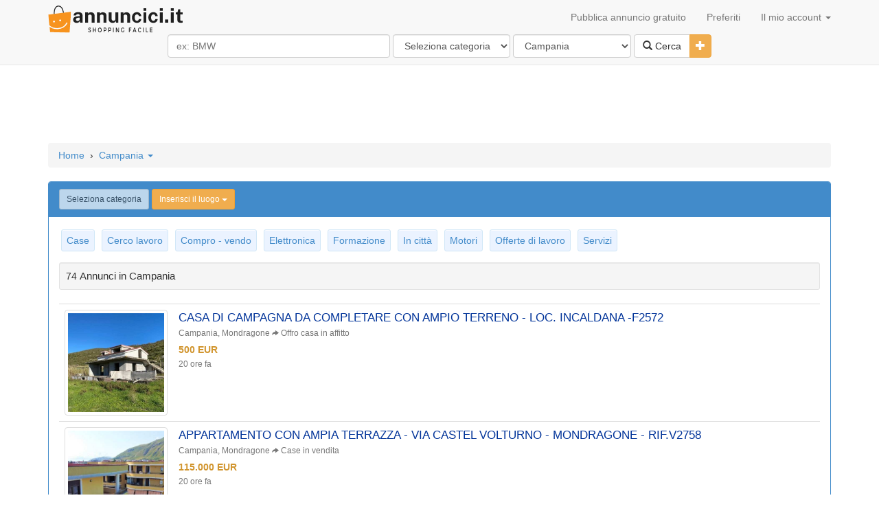

--- FILE ---
content_type: text/html; charset=UTF-8
request_url: https://www.annuncici.it/annunci-in-campania?z=mondragone
body_size: 22563
content:
<!DOCTYPE html>
<html lang="it">
	<head>
		<title>Annunci gratuiti in Campania - AnnunciCi.it</title>
        <meta charset="utf-8"/>
		<meta name="description" content="Annunci gratuiti in Campania - AnnunciCi.it" />
		<meta name="keywords" content="Annunci gratuiti in Campania - AnnunciCi.it" />
		<meta name="lang" content="it" />
		<meta NAME="author" CONTENT="annuncici.it" />
		<meta NAME="copyright" CONTENT="annuncici.it" />
		<meta property="og:site_name" content="Annuncici.it"/>
		<meta property="og:country-name" content="Italia"/><meta property="og:type" content="website">
<link rel="canonical" href="https://www.annuncici.it/annunci-in-campania" />
		<meta property="og:description" content="Annunci gratuiti in Campania - AnnunciCi.it"/>
		<meta property="og:title" content="Annunci gratuiti in Campania - AnnunciCi.it"/>
        <meta property="og:locale" content="it-IT"/>
<meta property="google-site-verification" content="ZCh7bOT3a9kuMOj_8bUkqfx-GmSmdsxLrhosa-G3co0"/>
<meta property="y_key" content="3ccba670a0064403"/>
<meta property="fb:app_id" content="212463162111947"/>
<meta property="fb:admins" content="100000619666574"/>
		<meta name="viewport" content="width=device-width, initial-scale=1">
		<!--<link href="//maxcdn.bootstrapcdn.com/bootstrap/3.2.0/css/bootstrap.min.css" rel="stylesheet">-->
		<link href="/css/bootstrap.min.css" rel="stylesheet">
		<link href="https://www.annuncici.it/css/styles.css?v=13" rel="stylesheet">
		<link rel="shortcut icon" href="/imgs/ico.svg">
		<script src="https://ajax.googleapis.com/ajax/libs/jquery/1.11.1/jquery.min.js"></script>
		<script type="text/javascript">

            function updateAccMenu() {
                $.get("/cat/showMenu?t="+$.now(), function(data){
                    $("#updateAccMenu").html(data);
                });
            }

            function qCl(){
                if ($('#searchCatsAndLocation').attr('class') == 'hidden-xs') {
                    $('#searchCatsAndLocation').removeClass('hidden-xs');
                }
            }

		function sizing() {
		var formfilterswidth=$("#formfilters").width();
			$("#msisdn").width((formfilterswidth-46)+"px");
		}
			//$(document).ready(sizing);
			//$(window).resize(sizing);​
			//query('.adsbygoogle').affix();
		</script>
		<!--<script src="//maxcdn.bootstrapcdn.com/bootstrap/3.2.0/js/bootstrap.min.js"></script>-->
		<script src="https://www.annuncici.it/js/bootstrap.min.js"></script>
        <script async src="https://www.googletagmanager.com/gtag/js?id=G-75WXNC0NRY"></script>
        <script async src="https://pagead2.googlesyndication.com/pagead/js/adsbygoogle.js?client=ca-pub-7696460444028740" crossorigin="anonymous"></script>        <script>
            window.dataLayer = window.dataLayer || [];
            function gtag(){dataLayer.push(arguments);}
            gtag('js', new Date());

            gtag('config', 'G-75WXNC0NRY');
        </script>
        <script>
            // $(document).ready(function(){(adsbygoogle = window.adsbygoogle || []).push({})})
            document.addEventListener("DOMContentLoaded", function() {
                (adsbygoogle = window.adsbygoogle || []).push({
                    google_ad_client: "ca-pub-7696460444028740",
                    // enable_page_level_ads: true
                });
            });
		</script>
		</head>

	<body>
		<!-- Start Nav -->
		<div class="navbar navbar-default navbar-static-top">
			<div class="container" >
				<div class="navbar-header">
				<a href="/" class="navbar-brand"><img alt="Annuncici.it" src="/imgs/logo.svg" style=" margin-top: -7px; max-width:200px;" /></a>
				<button class="navbar-toggle" data-toggle="collapse" data-target=".navHeaderCollapse" >
				<span class="icon-bar"></span>
				<span class="icon-bar"></span>
				<span class="icon-bar"></span>
				</button>
				</div>
				<div class="navbar-collapse collapse navHeaderCollapse">
					<ul class="nav navbar-nav navbar-right">
						<li><a href="/post-ad">Pubblica annuncio gratuito</a></li>
						<li><a href="/favs">Preferiti</a></li>
						<li class="dropdown">
							<a href="#" class="dropdown-toggle" data-toggle="dropdown" onclick="updateAccMenu();">Il mio account <b class="caret"></b></a>
							<ul class="dropdown-menu" id="updateAccMenu">
                                <li><a href="/login">Accedi</a></li>
                                <li><a href="/new-account">Crea un account</a></li> 							</ul>
						</li>
					</ul>
				</div>
			</div>
			<div class="container">&nbsp;
				<div class="row text-center" style="margin-top: -20px; margin-bottom: 10px;">
						<form class="form-inline" id="formfilters" role="form" action="/cat/search" method="post">
							<div class="form-group">
                                <input type="text" class="form-control" id="msisdn" autocomplete="off" name="q" value="" placeholder="ex: BMW" size="36" onclick="qCl();"/>
                                <span class="hidden-xs" id="searchCatsAndLocation">
                                    <select class="form-control" name="category" id="cat" data-id="catsearch" data-url="/rem/searchCats">
                                    <option value="" selected>Seleziona categoria</option><option value="case" >Case</option><option value="cerco-lavoro" >Cerco lavoro</option><option value="compro-vendo" >Compro - vendo</option><option value="elettronica" >Elettronica</option><option value="formazione" >Formazione</option><option value="in-citt" >In città</option><option value="motori" >Motori</option><option value="offerte-di-lavoro" >Offerte di lavoro</option><option value="servizi" >Servizi</option>                                    </select>
                                    <select class="form-control" name="state" id="cat" data-id="citysearch" data-url="/rem/searchLocation">
                                    <option value="" selected>Seleziona luogo</option><option value="abruzzo" >Abruzzo</option><option value="basilicata" >Basilicata</option><option value="calabria" >Calabria</option><option value="campania"  selected="selected" >Campania</option><option value="canton-ticino" >Canton Ticino</option><option value="emilia-romagna" >Emilia-Romagna</option><option value="estero" >Estero</option><option value="friuli-venezia-giulia" >Friuli-Venezia Giulia</option><option value="lazio" >Lazio</option><option value="liguria" >Liguria</option><option value="lombardia" >Lombardia</option><option value="marche" >Marche</option><option value="molise" >Molise</option><option value="piemonte" >Piemonte</option><option value="puglia" >Puglia</option><option value="sardegna" >Sardegna</option><option value="sicilia" >Sicilia</option><option value="toscana" >Toscana</option><option value="trentino-alto-adige" >Trentino-Alto Adige</option><option value="umbria" >Umbria</option><option value="valle-daosta" >Valle d'Aosta</option><option value="veneto" >Veneto</option>                                    </select>
                                </span>
							</div>
							<div class="btn-group">
							<button class="btn btn-default" type="submit"><i class="glyphicon glyphicon-search"></i> Cerca</button>
							<button type="button" class="btn btn-warning dropdown-toggle" data-toggle="collapse" href="#advsearch">
								<span class="glyphicon glyphicon-plus"></span>
								<span class="sr-only">Toggle Dropdown</span>
							</button>
							</div>
							<div id="advsearch" class="panel-collapse collapse">
							<br>
								<div class="form-group">
									<input type="text" class="form-control" id="min" name="min" placeholder="Min" size="3" />
									<input type="text" class="form-control" id="max" name="max" placeholder="Max" size="3" />
								<span id='catsearch'>
																		<select id="disabledSelect" class="form-control" disabled>
										<option disabled>Seleziona categoria</option>
									</select>
																	</span>
								<span id='citysearch'>
																		<select name="location" class="form-control">
											<option value="">Inserisci il luogo</option>
																						<option value="acerno" >Acerno</option>
																						<option value="acerra" >Acerra</option>
																						<option value="afragola" >Afragola</option>
																						<option value="agerola" >Agerola</option>
																						<option value="agropoli" >Agropoli</option>
																						<option value="aiello-del-sabato" >Aiello del Sabato</option>
																						<option value="airola" >Airola</option>
																						<option value="albanella" >Albanella</option>
																						<option value="alfano" >Alfano</option>
																						<option value="alife" >Alife</option>
																						<option value="altavilla-irpina" >Altavilla Irpina</option>
																						<option value="altavilla-silentina" >Altavilla Silentina</option>
																						<option value="alvignano" >Alvignano</option>
																						<option value="amalfi" >Amalfi</option>
																						<option value="amorosi" >Amorosi</option>
																						<option value="anacapri" >Anacapri</option>
																						<option value="angri" >Angri</option>
																						<option value="apice" >Apice</option>
																						<option value="apollosa" >Apollosa</option>
																						<option value="aquara" >Aquara</option>
																						<option value="aquilonia" >Aquilonia</option>
																						<option value="ariano-irpino" >Ariano Irpino</option>
																						<option value="arienzo" >Arienzo</option>
																						<option value="arpaia" >Arpaia</option>
																						<option value="arpaise" >Arpaise</option>
																						<option value="arzano" >Arzano</option>
																						<option value="ascea" >Ascea</option>
																						<option value="atena-lucana" >Atena Lucana</option>
																						<option value="atrani" >Atrani</option>
																						<option value="atripalda" >Atripalda</option>
																						<option value="auletta" >Auletta</option>
																						<option value="avella" >Avella</option>
																						<option value="avellino" >Avellino</option>
																						<option value="aversa" >Aversa</option>
																						<option value="bacoli" >Bacoli</option>
																						<option value="bagnoli-irpino" >Bagnoli Irpino</option>
																						<option value="baiano" >Baiano</option>
																						<option value="barano-dischia" >Barano d'Ischia</option>
																						<option value="baronissi" >Baronissi</option>
																						<option value="baselice" >Baselice</option>
																						<option value="battipaglia" >Battipaglia</option>
																						<option value="bellizzi" >Bellizzi</option>
																						<option value="bellona" >Bellona</option>
																						<option value="bellosguardo" >Bellosguardo</option>
																						<option value="benevento" >Benevento</option>
																						<option value="bisaccia" >Bisaccia</option>
																						<option value="bonea" >Bonea</option>
																						<option value="bonito" >Bonito</option>
																						<option value="boscoreale" >Boscoreale</option>
																						<option value="boscotrecase" >Boscotrecase</option>
																						<option value="bracigliano" >Bracigliano</option>
																						<option value="brusciano" >Brusciano</option>
																						<option value="bucciano" >Bucciano</option>
																						<option value="buccino" >Buccino</option>
																						<option value="buonabitacolo" >Buonabitacolo</option>
																						<option value="caggiano" >Caggiano</option>
																						<option value="caianello" >Caianello</option>
																						<option value="caiazzo" >Caiazzo</option>
																						<option value="caivano" >Caivano</option>
																						<option value="calabritto" >Calabritto</option>
																						<option value="calitri" >Calitri</option>
																						<option value="calvanico" >Calvanico</option>
																						<option value="calvi" >Calvi</option>
																						<option value="calvi-risorta" >Calvi Risorta</option>
																						<option value="calvizzano" >Calvizzano</option>
																						<option value="camerota" >Camerota</option>
																						<option value="camigliano" >Camigliano</option>
																						<option value="campagna" >Campagna</option>
																						<option value="camposano" >Camposano</option>
																						<option value="capaccio" >Capaccio</option>
																						<option value="capaccio-paestum" >Capaccio Paestum</option>
																						<option value="capodrise" >Capodrise</option>
																						<option value="caposele" >Caposele</option>
																						<option value="capri" >Capri</option>
																						<option value="capua" >Capua</option>
																						<option value="carbonara-di-nola" >Carbonara di Nola</option>
																						<option value="cardito" >Cardito</option>
																						<option value="carife" >Carife</option>
																						<option value="carinaro" >Carinaro</option>
																						<option value="carinola" >Carinola</option>
																						<option value="casagiove" >Casagiove</option>
																						<option value="casal-di-principe" >Casal di Principe</option>
																						<option value="casal-velino" >Casal Velino</option>
																						<option value="casalbore" >Casalbore</option>
																						<option value="casalduni" >Casalduni</option>
																						<option value="casalnuovo-di-napoli" >Casalnuovo di Napoli</option>
																						<option value="casaluce" >Casaluce</option>
																						<option value="casamarciano" >Casamarciano</option>
																						<option value="casamicciola-terme" >Casamicciola Terme</option>
																						<option value="casandrino" >Casandrino</option>
																						<option value="casapesenna" >Casapesenna</option>
																						<option value="casapulla" >Casapulla</option>
																						<option value="casavatore" >Casavatore</option>
																						<option value="caselle-in-pittari" >Caselle in Pittari</option>
																						<option value="caserta" >Caserta</option>
																						<option value="casola-di-napoli" >Casola di Napoli</option>
																						<option value="casoria" >Casoria</option>
																						<option value="cassano-irpino" >Cassano Irpino</option>
																						<option value="castel-baronia" >Castel Baronia</option>
																						<option value="castel-morrone" >Castel Morrone</option>
																						<option value="castel-san-giorgio" >Castel San Giorgio</option>
																						<option value="castel-san-lorenzo" >Castel San Lorenzo</option>
																						<option value="castel-volturno" >Castel Volturno</option>
																						<option value="castelfranci" >Castelfranci</option>
																						<option value="castelfranco-in-miscano" >Castelfranco in Miscano</option>
																						<option value="castellabate" >Castellabate</option>
																						<option value="castellammare-di-stabia" >Castellammare di Stabia</option>
																						<option value="castello-del-matese" >Castello del Matese</option>
																						<option value="castello-di-cisterna" >Castello di Cisterna</option>
																						<option value="castelnuovo-cilento" >Castelnuovo Cilento</option>
																						<option value="castelvetere-in-val-fortore" >Castelvetere in Val Fortore</option>
																						<option value="castelvetere-sul-calore" >Castelvetere sul Calore</option>
																						<option value="castiglione-del-genovesi" >Castiglione del Genovesi</option>
																						<option value="cautano" >Cautano</option>
																						<option value="cava-de-tirreni" >Cava de' Tirreni</option>
																						<option value="cellole" >Cellole</option>
																						<option value="centola" >Centola</option>
																						<option value="ceppaloni" >Ceppaloni</option>
																						<option value="ceraso" >Ceraso</option>
																						<option value="cercola" >Cercola</option>
																						<option value="cerreto-sannita" >Cerreto Sannita</option>
																						<option value="cervinara" >Cervinara</option>
																						<option value="cervino" >Cervino</option>
																						<option value="cesa" >Cesa</option>
																						<option value="cesinali" >Cesinali</option>
																						<option value="cetara" >Cetara</option>
																						<option value="chianche" >Chianche</option>
																						<option value="chiusano-di-san-domenico" >Chiusano di San Domenico</option>
																						<option value="cicciano" >Cicciano</option>
																						<option value="cicerale" >Cicerale</option>
																						<option value="cimitile" >Cimitile</option>
																						<option value="circello" >Circello</option>
																						<option value="comiziano" >Comiziano</option>
																						<option value="conca-dei-marini" >Conca dei Marini</option>
																						<option value="conca-della-campania" >Conca della Campania</option>
																						<option value="contrada" >Contrada</option>
																						<option value="controne" >Controne</option>
																						<option value="contursi-terme" >Contursi Terme</option>
																						<option value="conza-della-campania" >Conza della Campania</option>
																						<option value="corbara" >Corbara</option>
																						<option value="corleto-monforte" >Corleto Monforte</option>
																						<option value="crispano" >Crispano</option>
																						<option value="curti" >Curti</option>
																						<option value="cusano-mutri" >Cusano Mutri</option>
																						<option value="domicella" >Domicella</option>
																						<option value="dragoni" >Dragoni</option>
																						<option value="dugenta" >Dugenta</option>
																						<option value="durazzano" >Durazzano</option>
																						<option value="eboli" >Eboli</option>
																						<option value="ercolano" >Ercolano</option>
																						<option value="faicchio" >Faicchio</option>
																						<option value="falciano-del-massico" >Falciano del Massico</option>
																						<option value="felitto" >Felitto</option>
																						<option value="fisciano" >Fisciano</option>
																						<option value="flumeri" >Flumeri</option>
																						<option value="foglianise" >Foglianise</option>
																						<option value="fontanarosa" >Fontanarosa</option>
																						<option value="forchia" >Forchia</option>
																						<option value="forino" >Forino</option>
																						<option value="forio" >Forio</option>
																						<option value="formicola" >Formicola</option>
																						<option value="fragneto-labate" >Fragneto l'Abate</option>
																						<option value="fragneto-monforte" >Fragneto Monforte</option>
																						<option value="francolise" >Francolise</option>
																						<option value="frasso-telesino" >Frasso Telesino</option>
																						<option value="frattamaggiore" >Frattamaggiore</option>
																						<option value="frattaminore" >Frattaminore</option>
																						<option value="frigento" >Frigento</option>
																						<option value="frignano" >Frignano</option>
																						<option value="furore" >Furore</option>
																						<option value="galluccio" >Galluccio</option>
																						<option value="giffoni-sei-casali" >Giffoni Sei Casali</option>
																						<option value="giffoni-valle-piana" >Giffoni Valle Piana</option>
																						<option value="ginestra-degli-schiavoni" >Ginestra degli Schiavoni</option>
																						<option value="gioi" >Gioi</option>
																						<option value="gioia-sannitica" >Gioia Sannitica</option>
																						<option value="giugliano-in-campania" >Giugliano in Campania</option>
																						<option value="giungano" >Giungano</option>
																						<option value="gragnano" >Gragnano</option>
																						<option value="grazzanise" >Grazzanise</option>
																						<option value="greci" >Greci</option>
																						<option value="gricignano-di-aversa" >Gricignano di Aversa</option>
																						<option value="grottaminarda" >Grottaminarda</option>
																						<option value="grottolella" >Grottolella</option>
																						<option value="grumo-nevano" >Grumo Nevano</option>
																						<option value="guardia-lombardi" >Guardia Lombardi</option>
																						<option value="guardia-sanframondi" >Guardia Sanframondi</option>
																						<option value="ischia" >Ischia</option>
																						<option value="ispani" >Ispani</option>
																						<option value="lacco-ameno" >Lacco Ameno</option>
																						<option value="lapio" >Lapio</option>
																						<option value="laureana-cilento" >Laureana Cilento</option>
																						<option value="laurito" >Laurito</option>
																						<option value="laviano" >Laviano</option>
																						<option value="letino" >Letino</option>
																						<option value="lettere" >Lettere</option>
																						<option value="liberi" >Liberi</option>
																						<option value="limatola" >Limatola</option>
																						<option value="lioni" >Lioni</option>
																						<option value="liveri" >Liveri</option>
																						<option value="luogosano" >Luogosano</option>
																						<option value="lusciano" >Lusciano</option>
																						<option value="lustra" >Lustra</option>
																						<option value="macerata-campania" >Macerata Campania</option>
																						<option value="maddaloni" >Maddaloni</option>
																						<option value="maiori" >Maiori</option>
																						<option value="manocalzati" >Manocalzati</option>
																						<option value="marano-di-napoli" >Marano di Napoli</option>
																						<option value="marcianise" >Marcianise</option>
																						<option value="mariglianella" >Mariglianella</option>
																						<option value="marigliano" >Marigliano</option>
																						<option value="marzano-di-nola" >Marzano di Nola</option>
																						<option value="massa-di-somma" >Massa di Somma</option>
																						<option value="massa-lubrense" >Massa Lubrense</option>
																						<option value="melito-di-napoli" >Melito di Napoli</option>
																						<option value="melito-irpino" >Melito Irpino</option>
																						<option value="melizzano" >Melizzano</option>
																						<option value="mercato-san-severino" >Mercato San Severino</option>
																						<option value="mercogliano" >Mercogliano</option>
																						<option value="meta" >Meta</option>
																						<option value="mignano-monte-lungo" >Mignano Monte Lungo</option>
																						<option value="minori" >Minori</option>
																						<option value="mirabella-eclano" >Mirabella Eclano</option>
																						<option value="moiano" >Moiano</option>
																						<option value="molinara" >Molinara</option>
																						<option value="mondragone"  selected="selected" >Mondragone</option>
																						<option value="montaguto" >Montaguto</option>
																						<option value="montano-antilia" >Montano Antilia</option>
																						<option value="monte-di-procida" >Monte di Procida</option>
																						<option value="monte-san-giacomo" >Monte San Giacomo</option>
																						<option value="montecalvo-irpino" >Montecalvo Irpino</option>
																						<option value="montecorice" >Montecorice</option>
																						<option value="montecorvino-pugliano" >Montecorvino Pugliano</option>
																						<option value="montecorvino-rovella" >Montecorvino Rovella</option>
																						<option value="montefalcione" >Montefalcione</option>
																						<option value="monteforte-irpino" >Monteforte Irpino</option>
																						<option value="montefredane" >Montefredane</option>
																						<option value="montefusco" >Montefusco</option>
																						<option value="montella" >Montella</option>
																						<option value="montemarano" >Montemarano</option>
																						<option value="montemiletto" >Montemiletto</option>
																						<option value="montesano-sulla-marcellana" >Montesano sulla Marcellana</option>
																						<option value="montesarchio" >Montesarchio</option>
																						<option value="monteverde" >Monteverde</option>
																						<option value="montoro" >Montoro</option>
																						<option value="morcone" >Morcone</option>
																						<option value="mugnano-del-cardinale" >Mugnano del Cardinale</option>
																						<option value="mugnano-di-napoli" >Mugnano di Napoli</option>
																						<option value="napoli" >Napoli</option>
																						<option value="nocera-inferiore" >Nocera Inferiore</option>
																						<option value="nocera-superiore" >Nocera Superiore</option>
																						<option value="nola" >Nola</option>
																						<option value="ogliastro-cilento" >Ogliastro Cilento</option>
																						<option value="olevano-sul-tusciano" >Olevano sul Tusciano</option>
																						<option value="oliveto-citra" >Oliveto Citra</option>
																						<option value="omignano" >Omignano</option>
																						<option value="orta-di-atella" >Orta di Atella</option>
																						<option value="ospedaletto-dalpinolo" >Ospedaletto d'Alpinolo</option>
																						<option value="ottati" >Ottati</option>
																						<option value="ottaviano" >Ottaviano</option>
																						<option value="padula" >Padula</option>
																						<option value="paduli" >Paduli</option>
																						<option value="pagani" >Pagani</option>
																						<option value="pago-del-vallo-di-lauro" >Pago del Vallo di Lauro</option>
																						<option value="pago-veiano" >Pago Veiano</option>
																						<option value="palma-campania" >Palma Campania</option>
																						<option value="pannarano" >Pannarano</option>
																						<option value="paolisi" >Paolisi</option>
																						<option value="parete" >Parete</option>
																						<option value="parolise" >Parolise</option>
																						<option value="pastorano" >Pastorano</option>
																						<option value="paternopoli" >Paternopoli</option>
																						<option value="pellezzano" >Pellezzano</option>
																						<option value="perdifumo" >Perdifumo</option>
																						<option value="pesco-sannita" >Pesco Sannita</option>
																						<option value="petina" >Petina</option>
																						<option value="piaggine" >Piaggine</option>
																						<option value="piana-di-monte-verna" >Piana di Monte Verna</option>
																						<option value="piano-di-sorrento" >Piano di Sorrento</option>
																						<option value="piedimonte-matese" >Piedimonte Matese</option>
																						<option value="pietradefusi" >Pietradefusi</option>
																						<option value="pietramelara" >Pietramelara</option>
																						<option value="pietraroja" >Pietraroja</option>
																						<option value="pietrastornina" >Pietrastornina</option>
																						<option value="pietrelcina" >Pietrelcina</option>
																						<option value="pignataro-maggiore" >Pignataro Maggiore</option>
																						<option value="pimonte" >Pimonte</option>
																						<option value="pisciotta" >Pisciotta</option>
																						<option value="poggiomarino" >Poggiomarino</option>
																						<option value="polla" >Polla</option>
																						<option value="pollena-trocchia" >Pollena Trocchia</option>
																						<option value="pollica" >Pollica</option>
																						<option value="pomigliano-darco" >Pomigliano d\'Arco</option>
																						<option value="pompei" >Pompei</option>
																						<option value="ponte" >Ponte</option>
																						<option value="pontecagnano-faiano" >Pontecagnano Faiano</option>
																						<option value="pontelandolfo" >Pontelandolfo</option>
																						<option value="pontelatone" >Pontelatone</option>
																						<option value="portici" >Portici</option>
																						<option value="portico-di-caserta" >Portico di Caserta</option>
																						<option value="positano" >Positano</option>
																						<option value="postiglione" >Postiglione</option>
																						<option value="pozzuoli" >Pozzuoli</option>
																						<option value="praiano" >Praiano</option>
																						<option value="prata-di-principato-ultra" >Prata di Principato Ultra</option>
																						<option value="prata-sannita" >Prata Sannita</option>
																						<option value="pratola-serra" >Pratola Serra</option>
																						<option value="presenzano" >Presenzano</option>
																						<option value="prignano-cilento" >Prignano Cilento</option>
																						<option value="procida" >Procida</option>
																						<option value="puglianello" >Puglianello</option>
																						<option value="quadrelle" >Quadrelle</option>
																						<option value="qualiano" >Qualiano</option>
																						<option value="quarto" >Quarto</option>
																						<option value="quindici" >Quindici</option>
																						<option value="ravello" >Ravello</option>
																						<option value="raviscanina" >Raviscanina</option>
																						<option value="recale" >Recale</option>
																						<option value="riardo" >Riardo</option>
																						<option value="ricigliano" >Ricigliano</option>
																						<option value="rocca-devandro" >Rocca d'Evandro</option>
																						<option value="rocca-san-felice" >Rocca San Felice</option>
																						<option value="roccabascerana" >Roccabascerana</option>
																						<option value="roccadaspide" >Roccadaspide</option>
																						<option value="roccagloriosa" >Roccagloriosa</option>
																						<option value="roccamonfina" >Roccamonfina</option>
																						<option value="roccapiemonte" >Roccapiemonte</option>
																						<option value="roccarainola" >Roccarainola</option>
																						<option value="rofrano" >Rofrano</option>
																						<option value="romagnano-al-monte" >Romagnano al Monte</option>
																						<option value="rotondi" >Rotondi</option>
																						<option value="ruviano" >Ruviano</option>
																						<option value="sala-consilina" >Sala Consilina</option>
																						<option value="salento" >Salento</option>
																						<option value="salerno" >Salerno</option>
																						<option value="salza-irpina" >Salza Irpina</option>
																						<option value="san-bartolomeo-in-galdo" >San Bartolomeo in Galdo</option>
																						<option value="san-cipriano-daversa" >San Cipriano d'Aversa</option>
																						<option value="san-cipriano-picentino" >San Cipriano Picentino</option>
																						<option value="san-felice-a-cancello" >San Felice a Cancello</option>
																						<option value="san-gennaro-vesuviano" >San Gennaro Vesuviano</option>
																						<option value="san-giorgio-a-cremano" >San Giorgio a Cremano</option>
																						<option value="san-giorgio-del-sannio" >San Giorgio del Sannio</option>
																						<option value="san-giorgio-la-molara" >San Giorgio La Molara</option>
																						<option value="san-giovanni-a-piro" >San Giovanni a Piro</option>
																						<option value="san-giuseppe-vesuviano" >San Giuseppe Vesuviano</option>
																						<option value="san-gregorio-magno" >San Gregorio Magno</option>
																						<option value="san-leucio-del-sannio" >San Leucio del Sannio</option>
																						<option value="san-lorenzello" >San Lorenzello</option>
																						<option value="san-mango-piemonte" >San Mango Piemonte</option>
																						<option value="san-mango-sul-calore" >San Mango sul Calore</option>
																						<option value="san-marcellino" >San Marcellino</option>
																						<option value="san-marco-dei-cavoti" >San Marco dei Cavoti</option>
																						<option value="san-marco-evangelista" >San Marco Evangelista</option>
																						<option value="san-martino-sannita" >San Martino Sannita</option>
																						<option value="san-martino-valle-caudina" >San Martino Valle Caudina</option>
																						<option value="san-marzano-sul-sarno" >San Marzano sul Sarno</option>
																						<option value="san-mauro-cilento" >San Mauro Cilento</option>
																						<option value="san-michele-di-serino" >San Michele di Serino</option>
																						<option value="san-nazzaro" >San Nazzaro</option>
																						<option value="san-nicola-la-strada" >San Nicola la Strada</option>
																						<option value="san-nicola-manfredi" >San Nicola Manfredi</option>
																						<option value="san-paolo-bel-sito" >San Paolo Bel Sito</option>
																						<option value="san-pietro-infine" >San Pietro Infine</option>
																						<option value="san-potito-sannitico" >San Potito Sannitico</option>
																						<option value="san-potito-ultra" >San Potito Ultra</option>
																						<option value="san-prisco" >San Prisco</option>
																						<option value="san-rufo" >San Rufo</option>
																						<option value="san-salvatore-telesino" >San Salvatore Telesino</option>
																						<option value="san-sebastiano-al-vesuvio" >San Sebastiano al Vesuvio</option>
																						<option value="san-tammaro" >San Tammaro</option>
																						<option value="san-valentino-torio" >San Valentino Torio</option>
																						<option value="san-vitaliano" >San Vitaliano</option>
																						<option value="santa-maria-a-vico" >Santa Maria a Vico</option>
																						<option value="santa-maria-capua-vetere" >Santa Maria Capua Vetere</option>
																						<option value="santa-maria-la-carit" >Santa Maria la Carità</option>
																						<option value="santa-maria-la-fossa" >Santa Maria la Fossa</option>
																						<option value="santa-marina" >Santa Marina</option>
																						<option value="santa-paolina" >Santa Paolina</option>
																						<option value="santagata-de-goti" >Sant'Agata de' Goti</option>
																						<option value="santagnello" >Sant'Agnello</option>
																						<option value="santanastasia" >Sant'Anastasia</option>
																						<option value="santangelo-a-cupolo" >Sant'Angelo a Cupolo</option>
																						<option value="santangelo-a-fasanella" >Sant'Angelo a Fasanella</option>
																						<option value="santangelo-allesca" >Sant'Angelo all'Esca</option>
																						<option value="santangelo-dei-lombardi" >Sant'Angelo dei Lombardi</option>
																						<option value="santantimo" >Sant'Antimo</option>
																						<option value="santantonio-abate" >Sant'Antonio Abate</option>
																						<option value="santarpino" >Sant'Arpino</option>
																						<option value="santarsenio" >Sant'Arsenio</option>
																						<option value="santegidio-del-monte-albino" >Sant'Egidio del Monte Albino</option>
																						<option value="santo-stefano-del-sole" >Santo Stefano del Sole</option>
																						<option value="sanza" >Sanza</option>
																						<option value="sapri" >Sapri</option>
																						<option value="sarno" >Sarno</option>
																						<option value="sassano" >Sassano</option>
																						<option value="sassinoro" >Sassinoro</option>
																						<option value="saviano" >Saviano</option>
																						<option value="savignano-irpino" >Savignano Irpino</option>
																						<option value="scafati" >Scafati</option>
																						<option value="scala" >Scala</option>
																						<option value="scisciano" >Scisciano</option>
																						<option value="senerchia" >Senerchia</option>
																						<option value="serino" >Serino</option>
																						<option value="serrara-fontana" >Serrara Fontana</option>
																						<option value="serre" >Serre</option>
																						<option value="sessa-aurunca" >Sessa Aurunca</option>
																						<option value="sessa-cilento" >Sessa Cilento</option>
																						<option value="siano" >Siano</option>
																						<option value="sicignano-degli-alburni" >Sicignano degli Alburni</option>
																						<option value="sirignano" >Sirignano</option>
																						<option value="solofra" >Solofra</option>
																						<option value="solopaca" >Solopaca</option>
																						<option value="somma-vesuviana" >Somma Vesuviana</option>
																						<option value="sorbo-serpico" >Sorbo Serpico</option>
																						<option value="sorrento" >Sorrento</option>
																						<option value="sperone" >Sperone</option>
																						<option value="stella-cilento" >Stella Cilento</option>
																						<option value="stio" >Stio</option>
																						<option value="striano" >Striano</option>
																						<option value="sturno" >Sturno</option>
																						<option value="succivo" >Succivo</option>
																						<option value="summonte" >Summonte</option>
																						<option value="taurasi" >Taurasi</option>
																						<option value="teano" >Teano</option>
																						<option value="teggiano" >Teggiano</option>
																						<option value="telese-terme" >Telese Terme</option>
																						<option value="terzigno" >Terzigno</option>
																						<option value="teverola" >Teverola</option>
																						<option value="tocco-caudio" >Tocco Caudio</option>
																						<option value="tora-e-piccilli" >Tora e Piccilli</option>
																						<option value="torchiara" >Torchiara</option>
																						<option value="torella-dei-lombardi" >Torella dei Lombardi</option>
																						<option value="torre-annunziata" >Torre Annunziata</option>
																						<option value="torre-del-greco" >Torre del Greco</option>
																						<option value="torre-orsaia" >Torre Orsaia</option>
																						<option value="torrecuso" >Torrecuso</option>
																						<option value="tramonti" >Tramonti</option>
																						<option value="trecase" >Trecase</option>
																						<option value="trentinara" >Trentinara</option>
																						<option value="trentola-ducenta" >Trentola-Ducenta</option>
																						<option value="trevico" >Trevico</option>
																						<option value="tufino" >Tufino</option>
																						<option value="vairano-patenora" >Vairano Patenora</option>
																						<option value="vallata" >Vallata</option>
																						<option value="valle-agricola" >Valle Agricola</option>
																						<option value="valle-di-maddaloni" >Valle di Maddaloni</option>
																						<option value="vallesaccarda" >Vallesaccarda</option>
																						<option value="vallo-della-lucania" >Vallo della Lucania</option>
																						<option value="venticano" >Venticano</option>
																						<option value="vibonati" >Vibonati</option>
																						<option value="vico-equense" >Vico Equense</option>
																						<option value="vietri-sul-mare" >Vietri sul Mare</option>
																						<option value="villa-di-briano" >Villa di Briano</option>
																						<option value="villa-literno" >Villa Literno</option>
																						<option value="villaricca" >Villaricca</option>
																						<option value="vitulano" >Vitulano</option>
																						<option value="vitulazio" >Vitulazio</option>
																						<option value="volla" >Volla</option>
																						<option value="volturara-irpina" >Volturara Irpina</option>
																					</select>
																	</span>
                                    <input type="hidden" name="u" value="ok" />
								</div>
							</div>
						</form>
				</div>
			</div>
		</div><!-- END Nav -->

		<div class="container" style="margin-top: -7px;">
		<p class="center-block" id="headAd" style=" max-width:728px;">
<!-- responsive NL -->
<ins class="adsbygoogle"
     style="display:block"
     data-ad-client="ca-pub-7696460444028740"
     data-ad-slot="9108895506"
     data-ad-format="horizontal"
     data-full-width-responsive="true"></ins>
		 </p></div>
		<!-- start BreadCrumbs -->
		<div class="container">
			<ol class="breadcrumb" xmlns:v="http://rdf.data-vocabulary.org/#"><span typeof="v:Breadcrumb" ><a href="/" name="Home" rel="v:url" property="v:title">Home</a></span><span > &nbsp;&#8250;&nbsp; </span><span ><span class="dropdown">
		<a href="#" class="dropdown-toggle" data-toggle="dropdown">Campania <b class="caret"></b></a>
		<ul class="dropdown-menu columnsxop"><li class="small"><a href="/annunci-in-abruzzo" name="Annunci in Abruzzo">Abruzzo</a><li class="small"><a href="/annunci-in-basilicata" name="Annunci in Basilicata">Basilicata</a><li class="small"><a href="/annunci-in-calabria" name="Annunci in Calabria">Calabria</a><li class="small bg-info"><a href="/annunci-in-campania" name="Annunci in Campania">Campania</a><li class="small"><a href="/annunci-in-canton-ticino" name="Annunci in Canton Ticino">Canton Ticino</a><li class="small"><a href="/annunci-in-emilia-romagna" name="Annunci in Emilia-Romagna">Emilia-Romagna</a><li class="small"><a href="/annunci-in-estero" name="Annunci in Estero">Estero</a><li class="small"><a href="/annunci-in-friuli-venezia-giulia" name="Annunci in Friuli-Venezia Giulia">Friuli-Venezia Giulia</a><li class="small"><a href="/annunci-in-lazio" name="Annunci in Lazio">Lazio</a><li class="small"><a href="/annunci-in-liguria" name="Annunci in Liguria">Liguria</a><li class="small"><a href="/annunci-in-lombardia" name="Annunci in Lombardia">Lombardia</a><li class="small"><a href="/annunci-in-marche" name="Annunci in Marche">Marche</a><li class="small"><a href="/annunci-in-molise" name="Annunci in Molise">Molise</a><li class="small"><a href="/annunci-in-piemonte" name="Annunci in Piemonte">Piemonte</a><li class="small"><a href="/annunci-in-puglia" name="Annunci in Puglia">Puglia</a><li class="small"><a href="/annunci-in-sardegna" name="Annunci in Sardegna">Sardegna</a><li class="small"><a href="/annunci-in-sicilia" name="Annunci in Sicilia">Sicilia</a><li class="small"><a href="/annunci-in-toscana" name="Annunci in Toscana">Toscana</a><li class="small"><a href="/annunci-in-trentino-alto-adige" name="Annunci in Trentino-Alto Adige">Trentino-Alto Adige</a><li class="small"><a href="/annunci-in-umbria" name="Annunci in Umbria">Umbria</a><li class="small"><a href="/annunci-in-valle-daosta" name="Annunci in Valle d'Aosta">Valle d'Aosta</a><li class="small"><a href="/annunci-in-veneto" name="Annunci in Veneto">Veneto</a></ul> </span></span></ol>
		</div><!-- END BreadCrumbs -->
		<div class="container">
			<div class="row">
				<div class="col-lg-12">
					<div class="panel panel-primary">
						<div class="panel-heading">
                            <span class="btn btn-default btn-sm disabled">Seleziona categoria</span>
                                                            <a href="#" class="btn btn-warning btn-sm" data-toggle="modal" data-target="#locationsModal">Inserisci il luogo <b class="caret"></b></a>
						                            </div>
						<div class="panel-body">							<div class="categs">
								<p class="text-center"><a href="/annunci-in-campania/c-case?z=mondragone" title="Case" >
								Case</a></p>
							</div>							<div class="categs">
								<p class="text-center"><a href="/annunci-in-campania/c-cerco-lavoro?z=mondragone" title="Cerco lavoro" >
								Cerco lavoro</a></p>
							</div>							<div class="categs">
								<p class="text-center"><a href="/annunci-in-campania/c-compro-vendo?z=mondragone" title="Compro - vendo" >
								Compro - vendo</a></p>
							</div>							<div class="categs">
								<p class="text-center"><a href="/annunci-in-campania/c-elettronica?z=mondragone" title="Elettronica" >
								Elettronica</a></p>
							</div>							<div class="categs">
								<p class="text-center"><a href="/annunci-in-campania/c-formazione?z=mondragone" title="Formazione" >
								Formazione</a></p>
							</div>							<div class="categs">
								<p class="text-center"><a href="/annunci-in-campania/c-in-citt?z=mondragone" title="In città" >
								In città</a></p>
							</div>							<div class="categs">
								<p class="text-center"><a href="/annunci-in-campania/c-motori?z=mondragone" title="Motori" >
								Motori</a></p>
							</div>							<div class="categs">
								<p class="text-center"><a href="/annunci-in-campania/c-offerte-di-lavoro?z=mondragone" title="Offerte di lavoro" >
								Offerte di lavoro</a></p>
							</div>							<div class="categs">
								<p class="text-center"><a href="/annunci-in-campania/c-servizi?z=mondragone" title="Servizi" >
								Servizi</a></p>
							</div>							<div class="well well-sm m-t-10">74 <h1 class="inline-h1">Annunci in Campania</h1></div>
						   <table class="table table-hover " style="margin-bottom: 0px">
							  <tbody>								<tr>
								  <td width="1px">
								  <a href="https://www.annuncici.it/ad-casa-di-campagna-da-completare-con-ampio-terreno-loc-incaldana-f2572-84790?in=campania--case"><img data-original="https://d2ka1yxe6tvbhu.cloudfront.net/imgs/casa-di-campagna-da-completare-con-ampio-terreno-loc-incaldana-f2572-073857.jpg" alt="CASA DI CAMPAGNA DA COMPLETARE CON AMPIO TERRENO - LOC. INCALDANA -F2572" class="img-thumbnail img-responsive center-block imgInList" />
								  </a>
								  </td>
									   <td style="vertical-align: top;">
										   <a class="ad" href="https://www.annuncici.it/ad-casa-di-campagna-da-completare-con-ampio-terreno-loc-incaldana-f2572-84790?in=campania--case" title="CASA DI CAMPAGNA DA COMPLETARE CON AMPIO TERRENO - LOC. INCALDANA -F2572"><h2 class="inline-h2 ad-list-title">CASA DI CAMPAGNA DA COMPLETARE CON AMPIO TERRENO - LOC. INCALDANA -F2572</h2></a>
										   <span class="text-muted small ad-list-info">Campania, Mondragone <small class="glyphicon glyphicon-share-alt"></small> <a href="/annunci-in-campania/c-case/s-offro-casa-in-affitto" class="text-muted">Offro casa in affitto</a>											</span>
                                           <span class="ad-list-price">500 EUR</span>
                                           <span class="text-muted small">20 ore fa</span>
									   </td>
								</tr>
							  																<tr>
								  <td width="1px">
								  <a href="https://www.annuncici.it/ad-appartamento-con-ampia-terrazza-via-castel-volturno-mondragone-rifv2758-362057?in=campania--case"><img data-original="https://d2ka1yxe6tvbhu.cloudfront.net/imgs/appartamento-con-ampia-terrazza-via-castel-volturno-mondragone-rifv2758-051483.jpg" alt="APPARTAMENTO CON AMPIA TERRAZZA - VIA CASTEL VOLTURNO - MONDRAGONE - RIF.V2758" class="img-thumbnail img-responsive center-block imgInList" />
								  </a>
								  </td>
									   <td style="vertical-align: top;">
										   <a class="ad" href="https://www.annuncici.it/ad-appartamento-con-ampia-terrazza-via-castel-volturno-mondragone-rifv2758-362057?in=campania--case" title="APPARTAMENTO CON AMPIA TERRAZZA - VIA CASTEL VOLTURNO - MONDRAGONE - RIF.V2758"><h2 class="inline-h2 ad-list-title">APPARTAMENTO CON AMPIA TERRAZZA - VIA CASTEL VOLTURNO - MONDRAGONE - RIF.V2758</h2></a>
										   <span class="text-muted small ad-list-info">Campania, Mondragone <small class="glyphicon glyphicon-share-alt"></small> <a href="/annunci-in-campania/c-case/s-case-in-vendita" class="text-muted">Case in vendita</a>											</span>
                                           <span class="ad-list-price">115.000 EUR</span>
                                           <span class="text-muted small">20 ore fa</span>
									   </td>
								</tr>
							  																<tr>
								  <td width="1px">
								  <a href="https://www.annuncici.it/ad-appartamento-ottimo-stato-ampia-metratura-via-elena-mondragone-rif-v2806-362056?in=campania--case"><img data-original="https://d2ka1yxe6tvbhu.cloudfront.net/imgs/appartamento-ottimo-stato-ampia-metratura-via-elena-mondragone-rif-v2806-085146.jpg" alt="APPARTAMENTO OTTIMO STATO AMPIA METRATURA - VIA ELENA - MONDRAGONE - Rif. V2806" class="img-thumbnail img-responsive center-block imgInList" />
								  </a>
								  </td>
									   <td style="vertical-align: top;">
										   <a class="ad" href="https://www.annuncici.it/ad-appartamento-ottimo-stato-ampia-metratura-via-elena-mondragone-rif-v2806-362056?in=campania--case" title="APPARTAMENTO OTTIMO STATO AMPIA METRATURA - VIA ELENA - MONDRAGONE - Rif. V2806"><h2 class="inline-h2 ad-list-title">APPARTAMENTO OTTIMO STATO AMPIA METRATURA - VIA ELENA - MONDRAGONE - Rif. V2806</h2></a>
										   <span class="text-muted small ad-list-info">Campania, Mondragone <small class="glyphicon glyphicon-share-alt"></small> <a href="/annunci-in-campania/c-case/s-case-in-vendita" class="text-muted">Case in vendita</a>											</span>
                                           <span class="ad-list-price">100.000 EUR</span>
                                           <span class="text-muted small">20 ore fa</span>
									   </td>
								</tr>
							  																<tr>
								  <td width="1px">
								  <a href="https://www.annuncici.it/ad-appartamento-con-ampia-terrazza-via-castel-volturno-mondragone-rifv2411-362055?in=campania--case"><img data-original="https://d2ka1yxe6tvbhu.cloudfront.net/imgs/appartamento-con-ampia-terrazza-via-castel-volturno-mondragone-rifv2411-090875.jpg" alt="APPARTAMENTO CON AMPIA TERRAZZA - VIA CASTEL VOLTURNO - MONDRAGONE - RIF.V2411" class="img-thumbnail img-responsive center-block imgInList" />
								  </a>
								  </td>
									   <td style="vertical-align: top;">
										   <a class="ad" href="https://www.annuncici.it/ad-appartamento-con-ampia-terrazza-via-castel-volturno-mondragone-rifv2411-362055?in=campania--case" title="APPARTAMENTO CON AMPIA TERRAZZA - VIA CASTEL VOLTURNO - MONDRAGONE - RIF.V2411"><h2 class="inline-h2 ad-list-title">APPARTAMENTO CON AMPIA TERRAZZA - VIA CASTEL VOLTURNO - MONDRAGONE - RIF.V2411</h2></a>
										   <span class="text-muted small ad-list-info">Campania, Mondragone <small class="glyphicon glyphicon-share-alt"></small> <a href="/annunci-in-campania/c-case/s-case-in-vendita" class="text-muted">Case in vendita</a>											</span>
                                           <span class="ad-list-price">95.000 EUR</span>
                                           <span class="text-muted small">20 ore fa</span>
									   </td>
								</tr>
							                                </tbody>
                           </table>
								   <div class="hidden-lg ad-list-space">
										<ins class="adsbygoogle"
										 style="display:block"
										 data-ad-client="ca-pub-7696460444028740"
										 data-ad-slot="6225150478"
										 data-ad-format="auto">
										</ins>
									</div>
                              <table class="table table-hover " style="margin-bottom: 0px">
                                  <tbody>
																								<tr>
								  <td width="1px">
								  <a href="https://www.annuncici.it/ad-stabile-in-buono-stato-in-corte-comune-centro-urbano-mondragone-rif-v2654-362053?in=campania--case"><img data-original="https://d2ka1yxe6tvbhu.cloudfront.net/imgs/stabile-in-buono-stato-in-corte-comune-centro-urbano-mondragone-rif-v2654-037253.jpg" alt="STABILE IN BUONO STATO IN CORTE COMUNE - CENTRO URBANO - MONDRAGONE - Rif. V2654" class="img-thumbnail img-responsive center-block imgInList" />
								  </a>
								  </td>
									   <td style="vertical-align: top;">
										   <a class="ad" href="https://www.annuncici.it/ad-stabile-in-buono-stato-in-corte-comune-centro-urbano-mondragone-rif-v2654-362053?in=campania--case" title="STABILE IN BUONO STATO IN CORTE COMUNE - CENTRO URBANO - MONDRAGONE - Rif. V2654"><h2 class="inline-h2 ad-list-title">STABILE IN BUONO STATO IN CORTE COMUNE - CENTRO URBANO - MONDRAGONE - Rif. V2654</h2></a>
										   <span class="text-muted small ad-list-info">Campania, Mondragone <small class="glyphicon glyphicon-share-alt"></small> <a href="/annunci-in-campania/c-case/s-case-in-vendita" class="text-muted">Case in vendita</a>											</span>
                                           <span class="ad-list-price">150.000 EUR</span>
                                           <span class="text-muted small">20 ore fa</span>
									   </td>
								</tr>
							  																<tr>
								  <td width="1px">
								  <a href="https://www.annuncici.it/ad-gemini-es08p-speaker-81783?in=campania--elettronica"><img data-original="https://d2ka1yxe6tvbhu.cloudfront.net/imgs/no_picture.jpg" alt="Gemini Es08p Speaker" class="img-thumbnail img-responsive center-block imgInList" />
								  </a>
								  </td>
									   <td style="vertical-align: top;">
										   <a class="ad" href="https://www.annuncici.it/ad-gemini-es08p-speaker-81783?in=campania--elettronica" title="Gemini Es08p Speaker"><h2 class="inline-h2 ad-list-title">Gemini Es08p Speaker</h2></a>
										   <span class="text-muted small ad-list-info">Campania, Mondragone <small class="glyphicon glyphicon-share-alt"></small> <a href="/annunci-in-campania/c-elettronica/s-audio" class="text-muted">Audio</a>											</span>
                                           <span class="ad-list-price">89 EUR</span>
                                           <span class="text-muted small">3 giorni fa</span>
									   </td>
								</tr>
							  																<tr>
								  <td width="1px">
								  <a href="https://www.annuncici.it/ad-gemini-es08p-speaker-81781?in=campania--elettronica"><img data-original="https://d2ka1yxe6tvbhu.cloudfront.net/imgs/no_picture.jpg" alt="Gemini Es08p Speaker" class="img-thumbnail img-responsive center-block imgInList" />
								  </a>
								  </td>
									   <td style="vertical-align: top;">
										   <a class="ad" href="https://www.annuncici.it/ad-gemini-es08p-speaker-81781?in=campania--elettronica" title="Gemini Es08p Speaker"><h2 class="inline-h2 ad-list-title">Gemini Es08p Speaker</h2></a>
										   <span class="text-muted small ad-list-info">Campania, Mondragone <small class="glyphicon glyphicon-share-alt"></small> <a href="/annunci-in-campania/c-elettronica/s-audio" class="text-muted">Audio</a>											</span>
                                           <span class="ad-list-price">89 EUR</span>
                                           <span class="text-muted small">3 giorni fa</span>
									   </td>
								</tr>
							  																<tr>
								  <td width="1px">
								  <a href="https://www.annuncici.it/ad-terreno-agricolo-con-ampio-fronte-strada-mondragone-rif-v1946-285410?in=campania--case"><img data-original="https://d2ka1yxe6tvbhu.cloudfront.net/imgs/terreno-agricolo-con-ampio-fronte-strada-mondragone-rif-v1946-065715.jpg" alt="TERRENO AGRICOLO CON AMPIO FRONTE STRADA - MONDRAGONE - rif. V1946" class="img-thumbnail img-responsive center-block imgInList" />
								  </a>
								  </td>
									   <td style="vertical-align: top;">
										   <a class="ad" href="https://www.annuncici.it/ad-terreno-agricolo-con-ampio-fronte-strada-mondragone-rif-v1946-285410?in=campania--case" title="TERRENO AGRICOLO CON AMPIO FRONTE STRADA - MONDRAGONE - rif. V1946"><h2 class="inline-h2 ad-list-title">TERRENO AGRICOLO CON AMPIO FRONTE STRADA - MONDRAGONE - rif. V1946</h2></a>
										   <span class="text-muted small ad-list-info">Campania, Mondragone <small class="glyphicon glyphicon-share-alt"></small> <a href="/annunci-in-campania/c-case/s-terreni-rustici" class="text-muted">Terreni - rustici</a>											</span>
                                           <span class="ad-list-price">20.000 EUR</span>
                                           <span class="text-muted small">3 giorni fa</span>
									   </td>
								</tr>
							  																<tr>
								  <td width="1px">
								  <a href="https://www.annuncici.it/ad-negozi-in-zona-mare-piazzale-kennedy-mondragone-rif-v2876-630528?in=campania--case"><img data-original="https://d2ka1yxe6tvbhu.cloudfront.net/imgs/no_picture.jpg" alt="NEGOZI IN ZONA MARE - PIAZZALE KENNEDY - MONDRAGONE - RIF. V2876" class="img-thumbnail img-responsive center-block imgInList" />
								  </a>
								  </td>
									   <td style="vertical-align: top;">
										   <a class="ad" href="https://www.annuncici.it/ad-negozi-in-zona-mare-piazzale-kennedy-mondragone-rif-v2876-630528?in=campania--case" title="NEGOZI IN ZONA MARE - PIAZZALE KENNEDY - MONDRAGONE - RIF. V2876"><h2 class="inline-h2 ad-list-title">NEGOZI IN ZONA MARE - PIAZZALE KENNEDY - MONDRAGONE - RIF. V2876</h2></a>
										   <span class="text-muted small ad-list-info">Campania, Mondragone <small class="glyphicon glyphicon-share-alt"></small> <a href="/annunci-in-campania/c-case/s-locali-e-attivit-commerciali" class="text-muted">Locali e attività commerciali</a>											</span>
                                           <span class="ad-list-price">170000 EUR</span>
                                           <span class="text-muted small">3 giorni fa</span>
									   </td>
								</tr>
							  																<tr>
								  <td width="1px">
								  <a href="https://www.annuncici.it/ad-locale-commerciale-adiacente-piazza-umberto-i-via-elena-mondragone-v1415-322958?in=campania--case"><img data-original="https://d2ka1yxe6tvbhu.cloudfront.net/imgs/locale-commerciale-adiacente-piazza-umberto-i-via-elena-mondragone-v1415-060578.jpg" alt="LOCALE COMMERCIALE ADIACENTE PIAZZA UMBERTO I - VIA ELENA - MONDRAGONE -V1415" class="img-thumbnail img-responsive center-block imgInList" />
								  </a>
								  </td>
									   <td style="vertical-align: top;">
										   <a class="ad" href="https://www.annuncici.it/ad-locale-commerciale-adiacente-piazza-umberto-i-via-elena-mondragone-v1415-322958?in=campania--case" title="LOCALE COMMERCIALE ADIACENTE PIAZZA UMBERTO I - VIA ELENA - MONDRAGONE -V1415"><h2 class="inline-h2 ad-list-title">LOCALE COMMERCIALE ADIACENTE PIAZZA UMBERTO I - VIA ELENA - MONDRAGONE -V1415</h2></a>
										   <span class="text-muted small ad-list-info">Campania, Mondragone <small class="glyphicon glyphicon-share-alt"></small> <a href="/annunci-in-campania/c-case/s-locali-e-attivit-commerciali" class="text-muted">Locali e attività commerciali</a>											</span>
                                           <span class="ad-list-price">9.500 EUR</span>
                                           <span class="text-muted small">3 giorni fa</span>
									   </td>
								</tr>
							  																<tr>
								  <td width="1px">
								  <a href="https://www.annuncici.it/ad-castelvolturno-mq250-piano-rialzato-numero-locali-cinque-554918?in=campania--case"><img data-original="https://d2ka1yxe6tvbhu.cloudfront.net/imgs/castelvolturno-mq250-piano-rialzato-numero-locali-cinque-048950.jpg" alt="Castelvolturno mq250 piano rialzato numero locali cinque" class="img-thumbnail img-responsive center-block imgInList" />
								  </a>
								  </td>
									   <td style="vertical-align: top;">
										   <a class="ad" href="https://www.annuncici.it/ad-castelvolturno-mq250-piano-rialzato-numero-locali-cinque-554918?in=campania--case" title="Castelvolturno mq250 piano rialzato numero locali cinque"><h2 class="inline-h2 ad-list-title">Castelvolturno mq250 piano rialzato numero locali cinque</h2></a>
										   <span class="text-muted small ad-list-info">Campania, Mondragone <small class="glyphicon glyphicon-share-alt"></small> <a href="/annunci-in-campania/c-case/s-case-in-vendita" class="text-muted">Case in vendita</a>											</span>
                                           <span class="ad-list-price">110.000 EUR</span>
                                           <span class="text-muted small">5 giorni fa</span>
									   </td>
								</tr>
							  																<tr>
								  <td width="1px">
								  <a href="https://www.annuncici.it/ad-composizione-leggero-con-5-ripiani-117963?in=campania--compro-vendo"><img data-original="https://d2ka1yxe6tvbhu.cloudfront.net/imgs/composizione-leggero-con-5-ripiani-097498.jpg" alt="composizione leggero con 5 ripiani" class="img-thumbnail img-responsive center-block imgInList" />
								  </a>
								  </td>
									   <td style="vertical-align: top;">
										   <a class="ad" href="https://www.annuncici.it/ad-composizione-leggero-con-5-ripiani-117963?in=campania--compro-vendo" title="composizione leggero con 5 ripiani"><h2 class="inline-h2 ad-list-title">composizione leggero con 5 ripiani</h2></a>
										   <span class="text-muted small ad-list-info">Campania, Mondragone <small class="glyphicon glyphicon-share-alt"></small> <a href="/annunci-in-campania/c-compro-vendo/s-altri-articoli" class="text-muted">Altri articoli</a>											</span>
                                           <span class="ad-list-price">25 EUR</span>
                                           <span class="text-muted small">6 giorni fa</span>
									   </td>
								</tr>
							  																<tr>
								  <td width="1px">
								  <a href="https://www.annuncici.it/ad-fabbricato-di-ampia-metratura-da-ristrutturare-centro-urbano-mondragone-v275-395951?in=campania--case"><img data-original="https://d2ka1yxe6tvbhu.cloudfront.net/imgs/fabbricato-di-ampia-metratura-da-ristrutturare-centro-urbano-mondragone-v275-030566.jpg" alt="FABBRICATO DI AMPIA METRATURA DA RISTRUTTURARE - CENTRO URBANO - MONDRAGONE V275" class="img-thumbnail img-responsive center-block imgInList" />
								  </a>
								  </td>
									   <td style="vertical-align: top;">
										   <a class="ad" href="https://www.annuncici.it/ad-fabbricato-di-ampia-metratura-da-ristrutturare-centro-urbano-mondragone-v275-395951?in=campania--case" title="FABBRICATO DI AMPIA METRATURA DA RISTRUTTURARE - CENTRO URBANO - MONDRAGONE V275"><h2 class="inline-h2 ad-list-title">FABBRICATO DI AMPIA METRATURA DA RISTRUTTURARE - CENTRO URBANO - MONDRAGONE V275</h2></a>
										   <span class="text-muted small ad-list-info">Campania, Mondragone <small class="glyphicon glyphicon-share-alt"></small> <a href="/annunci-in-campania/c-case/s-case-in-vendita" class="text-muted">Case in vendita</a>											</span>
                                           <span class="ad-list-price">contattami</span>
                                           <span class="text-muted small">6 giorni fa</span>
									   </td>
								</tr>
							  																<tr>
								  <td width="1px">
								  <a href="https://www.annuncici.it/ad-garageposto-auto-di-10mq-a-mondragone-351456?in=campania--case"><img data-original="https://d2ka1yxe6tvbhu.cloudfront.net/imgs/garageposto-auto-di-10mq-a-mondragone-045681.jpg" alt="GaragePosto auto di 10mq a Mondragone" class="img-thumbnail img-responsive center-block imgInList" />
								  </a>
								  </td>
									   <td style="vertical-align: top;">
										   <a class="ad" href="https://www.annuncici.it/ad-garageposto-auto-di-10mq-a-mondragone-351456?in=campania--case" title="GaragePosto auto di 10mq a Mondragone"><h2 class="inline-h2 ad-list-title">GaragePosto auto di 10mq a Mondragone</h2></a>
										   <span class="text-muted small ad-list-info">Campania, Mondragone <small class="glyphicon glyphicon-share-alt"></small> <a href="/annunci-in-campania/c-case/s-box-garage" class="text-muted">Box - garage</a>											</span>
                                           <span class="ad-list-price">15.000 EUR</span>
                                           <span class="text-muted small">7 giorni fa</span>
									   </td>
								</tr>
							  																<tr>
								  <td width="1px">
								  <a href="https://www.annuncici.it/ad-victory-cross-roads-deluxe-quad-2020-508921?in=campania--motori"><img data-original="https://d2ka1yxe6tvbhu.cloudfront.net/imgs/victory-cross-roads-deluxe-quad-2020-010735.jpg" alt="VICTORY Cross Roads Deluxe QUAD 2020" class="img-thumbnail img-responsive center-block imgInList" />
								  </a>
								  </td>
									   <td style="vertical-align: top;">
										   <a class="ad" href="https://www.annuncici.it/ad-victory-cross-roads-deluxe-quad-2020-508921?in=campania--motori" title="VICTORY Cross Roads Deluxe QUAD 2020"><h2 class="inline-h2 ad-list-title">VICTORY Cross Roads Deluxe QUAD 2020</h2></a>
										   <span class="text-muted small ad-list-info">Campania, Mondragone <small class="glyphicon glyphicon-share-alt"></small> <a href="/annunci-in-campania/c-motori/s-moto-scooter" class="text-muted">Moto - scooter</a>											</span>
                                           <span class="ad-list-price">1.100 EUR</span>
                                           <span class="text-muted small">8 giorni fa</span>
									   </td>
								</tr>
							  																<tr>
								  <td width="1px">
								  <a href="https://www.annuncici.it/ad-villa-al-mare-in-pineta-589696?in=campania--case"><img data-original="https://d2ka1yxe6tvbhu.cloudfront.net/imgs/villa-al-mare-in-pineta-044315.jpg" alt="villa al mare in pineta" class="img-thumbnail img-responsive center-block imgInList" />
								  </a>
								  </td>
									   <td style="vertical-align: top;">
										   <a class="ad" href="https://www.annuncici.it/ad-villa-al-mare-in-pineta-589696?in=campania--case" title="villa al mare in pineta"><h2 class="inline-h2 ad-list-title">villa al mare in pineta</h2></a>
										   <span class="text-muted small ad-list-info">Campania, Mondragone <small class="glyphicon glyphicon-share-alt"></small> <a href="/annunci-in-campania/c-case/s-case-vacanza-bed-breakfast" class="text-muted">Case vacanza - bed & breakfast</a>											</span>
                                           <span class="ad-list-price">80 EUR</span>
                                           <span class="text-muted small">8 giorni fa</span>
									   </td>
								</tr>
							  																<tr>
								  <td width="1px">
								  <a href="https://www.annuncici.it/ad-terreno-edificabile-via-lorenzo-de-medici-mondragone-rif-v2709-153818?in=campania--case"><img data-original="https://d2ka1yxe6tvbhu.cloudfront.net/imgs/terreno-edificabile-via-lorenzo-de-medici-mondragone-rif-v2709-072581.jpg" alt="TERRENO EDIFICABILE - VIA LORENZO DE MEDICI - MONDRAGONE - rif. V2709" class="img-thumbnail img-responsive center-block imgInList" />
								  </a>
								  </td>
									   <td style="vertical-align: top;">
										   <a class="ad" href="https://www.annuncici.it/ad-terreno-edificabile-via-lorenzo-de-medici-mondragone-rif-v2709-153818?in=campania--case" title="TERRENO EDIFICABILE - VIA LORENZO DE MEDICI - MONDRAGONE - rif. V2709"><h2 class="inline-h2 ad-list-title">TERRENO EDIFICABILE - VIA LORENZO DE MEDICI - MONDRAGONE - rif. V2709</h2></a>
										   <span class="text-muted small ad-list-info">Campania, Mondragone <small class="glyphicon glyphicon-share-alt"></small> <a href="/annunci-in-campania/c-case/s-terreni-rustici" class="text-muted">Terreni - rustici</a>											</span>
                                           <span class="ad-list-price">80.000 EUR</span>
                                           <span class="text-muted small">8 giorni fa</span>
									   </td>
								</tr>
							  																<tr>
								  <td width="1px">
								  <a href="https://www.annuncici.it/ad-appartamento-ampia-metratura-con-terrazza-esclusiva-mondragone-rif-v2882-507954?in=campania--case"><img data-original="https://d2ka1yxe6tvbhu.cloudfront.net/imgs/appartamento-ampia-metratura-con-terrazza-esclusiva-mondragone-rif-v2882-084995.jpg" alt="APPARTAMENTO AMPIA METRATURA CON TERRAZZA ESCLUSIVA - MONDRAGONE - Rif. V2882" class="img-thumbnail img-responsive center-block imgInList" />
								  </a>
								  </td>
									   <td style="vertical-align: top;">
										   <a class="ad" href="https://www.annuncici.it/ad-appartamento-ampia-metratura-con-terrazza-esclusiva-mondragone-rif-v2882-507954?in=campania--case" title="APPARTAMENTO AMPIA METRATURA CON TERRAZZA ESCLUSIVA - MONDRAGONE - Rif. V2882"><h2 class="inline-h2 ad-list-title">APPARTAMENTO AMPIA METRATURA CON TERRAZZA ESCLUSIVA - MONDRAGONE - Rif. V2882</h2></a>
										   <span class="text-muted small ad-list-info">Campania, Mondragone <small class="glyphicon glyphicon-share-alt"></small> <a href="/annunci-in-campania/c-case/s-case-in-vendita" class="text-muted">Case in vendita</a>											</span>
                                           <span class="ad-list-price">95.000 EUR</span>
                                           <span class="text-muted small">8 giorni fa</span>
									   </td>
								</tr>
							                                </tbody>
                           </table>
								   <div class="hidden-lg ad-list-space">
										<ins class="adsbygoogle"
										 style="display:block"
										 data-ad-client="ca-pub-7696460444028740"
										 data-ad-slot="6225150478"
										 data-ad-format="auto">
										</ins>
									</div>
                              <table class="table table-hover " style="margin-bottom: 0px">
                                  <tbody>
																								<tr>
								  <td width="1px">
								  <a href="https://www.annuncici.it/ad-servizio-taxi-mondragone-625811?in=campania--servizi"><img data-original="https://d2ka1yxe6tvbhu.cloudfront.net/imgs/no_picture.jpg" alt="Servizio Taxi Mondragone" class="img-thumbnail img-responsive center-block imgInList" />
								  </a>
								  </td>
									   <td style="vertical-align: top;">
										   <a class="ad" href="https://www.annuncici.it/ad-servizio-taxi-mondragone-625811?in=campania--servizi" title="Servizio Taxi Mondragone"><h2 class="inline-h2 ad-list-title">Servizio Taxi Mondragone</h2></a>
										   <span class="text-muted small ad-list-info">Campania, Mondragone <small class="glyphicon glyphicon-share-alt"></small> <a href="/annunci-in-campania/c-servizi/s-traslochi-trasporti-taxi" class="text-muted">Traslochi - trasporti - taxi</a>											</span>
                                           <span class="ad-list-price">contattami</span>
                                           <span class="text-muted small">8 giorni fa</span>
									   </td>
								</tr>
							  																<tr>
								  <td width="1px">
								  <a href="https://www.annuncici.it/ad-villa-singola-588337?in=campania--case"><img data-original="https://d2ka1yxe6tvbhu.cloudfront.net/imgs/villa-singola-041577.jpg" alt="Villa singola" class="img-thumbnail img-responsive center-block imgInList" />
								  </a>
								  </td>
									   <td style="vertical-align: top;">
										   <a class="ad" href="https://www.annuncici.it/ad-villa-singola-588337?in=campania--case" title="Villa singola"><h2 class="inline-h2 ad-list-title">Villa singola</h2></a>
										   <span class="text-muted small ad-list-info">Campania, Mondragone <small class="glyphicon glyphicon-share-alt"></small> <a href="/annunci-in-campania/c-case/s-case-in-vendita" class="text-muted">Case in vendita</a>											</span>
                                           <span class="ad-list-price">108.000 EUR</span>
                                           <span class="text-muted small">9 giorni fa</span>
									   </td>
								</tr>
							  																<tr>
								  <td width="1px">
								  <a href="https://www.annuncici.it/ad-locale-artigianale-con-deposito-e-uffici-mondragone-rif-f2428-55828?in=campania--case"><img data-original="https://d2ka1yxe6tvbhu.cloudfront.net/imgs/locale-artigianale-con-deposito-e-uffici-mondragone-rif-f2428-022416.jpg" alt="LOCALE ARTIGIANALE CON DEPOSITO E UFFICI - MONDRAGONE - Rif. F2428" class="img-thumbnail img-responsive center-block imgInList" />
								  </a>
								  </td>
									   <td style="vertical-align: top;">
										   <a class="ad" href="https://www.annuncici.it/ad-locale-artigianale-con-deposito-e-uffici-mondragone-rif-f2428-55828?in=campania--case" title="LOCALE ARTIGIANALE CON DEPOSITO E UFFICI - MONDRAGONE - Rif. F2428"><h2 class="inline-h2 ad-list-title">LOCALE ARTIGIANALE CON DEPOSITO E UFFICI - MONDRAGONE - Rif. F2428</h2></a>
										   <span class="text-muted small ad-list-info">Campania, Mondragone <small class="glyphicon glyphicon-share-alt"></small> <a href="/annunci-in-campania/c-case/s-capannoni-magazzini" class="text-muted">Capannoni - magazzini</a>											</span>
                                           <span class="ad-list-price">contattami</span>
                                           <span class="text-muted small">10 giorni fa</span>
									   </td>
								</tr>
							  																<tr>
								  <td width="1px">
								  <a href="https://www.annuncici.it/ad-riparazioni-smartphone-e-apparecchiature-elettroniche-25556?in=campania--servizi"><img data-original="https://d2ka1yxe6tvbhu.cloudfront.net/imgs/riparazioni-smartphone-e-apparecchiature-elettroniche-044599.jpg" alt="Riparazioni smartphone e apparecchiature elettroniche" class="img-thumbnail img-responsive center-block imgInList" />
								  </a>
								  </td>
									   <td style="vertical-align: top;">
										   <a class="ad" href="https://www.annuncici.it/ad-riparazioni-smartphone-e-apparecchiature-elettroniche-25556?in=campania--servizi" title="Riparazioni smartphone e apparecchiature elettroniche"><h2 class="inline-h2 ad-list-title">Riparazioni smartphone e apparecchiature elettroniche</h2></a>
										   <span class="text-muted small ad-list-info">Campania, Mondragone <small class="glyphicon glyphicon-share-alt"></small> <a href="/annunci-in-campania/c-servizi/s-assistenza-elettronica-consulenza-web" class="text-muted">Assistenza  elettronica - consulenza web</a>											</span>
                                           <span class="ad-list-price">contattami</span>
                                           <span class="text-muted small">10 giorni fa</span>
									   </td>
								</tr>
							  																<tr>
								  <td width="1px">
								  <a href="https://www.annuncici.it/ad-anlapus-kit-videosorveglianza-di-sicurezza-37243?in=campania--elettronica"><img data-original="https://d2ka1yxe6tvbhu.cloudfront.net/imgs/no_picture.jpg" alt="Anlapus Kit Videosorveglianza Di Sicurezza" class="img-thumbnail img-responsive center-block imgInList" />
								  </a>
								  </td>
									   <td style="vertical-align: top;">
										   <a class="ad" href="https://www.annuncici.it/ad-anlapus-kit-videosorveglianza-di-sicurezza-37243?in=campania--elettronica" title="Anlapus Kit Videosorveglianza Di Sicurezza"><h2 class="inline-h2 ad-list-title">Anlapus Kit Videosorveglianza Di Sicurezza</h2></a>
										   <span class="text-muted small ad-list-info">Campania, Mondragone <small class="glyphicon glyphicon-share-alt"></small> <a href="/annunci-in-campania/c-elettronica/s-computer-informatica" class="text-muted">Computer - informatica</a>											</span>
                                           <span class="ad-list-price">68 EUR</span>
                                           <span class="text-muted small">10 giorni fa</span>
									   </td>
								</tr>
							  																<tr>
								  <td width="1px">
								  <a href="https://www.annuncici.it/ad-appartamento-51438?in=campania--case"><img data-original="https://d2ka1yxe6tvbhu.cloudfront.net/imgs/appartamento-010241.jpg" alt="APPARTAMENTO" class="img-thumbnail img-responsive center-block imgInList" />
								  </a>
								  </td>
									   <td style="vertical-align: top;">
										   <a class="ad" href="https://www.annuncici.it/ad-appartamento-51438?in=campania--case" title="APPARTAMENTO"><h2 class="inline-h2 ad-list-title">APPARTAMENTO</h2></a>
										   <span class="text-muted small ad-list-info">Campania, Mondragone <small class="glyphicon glyphicon-share-alt"></small> <a href="/annunci-in-campania/c-case/s-case-in-vendita" class="text-muted">Case in vendita</a>											</span>
                                           <span class="ad-list-price">50.000 EUR</span>
                                           <span class="text-muted small">10 giorni fa</span>
									   </td>
								</tr>
							  																<tr>
								  <td width="1px">
								  <a href="https://www.annuncici.it/ad-meraviglioso-attico-con-terrazza-panoramica-via-padule-mondragone-rifv2609-68544?in=campania--case"><img data-original="https://d2ka1yxe6tvbhu.cloudfront.net/imgs/meraviglioso-attico-con-terrazza-panoramica-via-padule-mondragone-rifv2609-066538.jpg" alt="MERAVIGLIOSO ATTICO CON TERRAZZA PANORAMICA - VIA PADULE - MONDRAGONE- Rif.V2609" class="img-thumbnail img-responsive center-block imgInList" />
								  </a>
								  </td>
									   <td style="vertical-align: top;">
										   <a class="ad" href="https://www.annuncici.it/ad-meraviglioso-attico-con-terrazza-panoramica-via-padule-mondragone-rifv2609-68544?in=campania--case" title="MERAVIGLIOSO ATTICO CON TERRAZZA PANORAMICA - VIA PADULE - MONDRAGONE- Rif.V2609"><h2 class="inline-h2 ad-list-title">MERAVIGLIOSO ATTICO CON TERRAZZA PANORAMICA - VIA PADULE - MONDRAGONE- Rif.V2609</h2></a>
										   <span class="text-muted small ad-list-info">Campania, Mondragone <small class="glyphicon glyphicon-share-alt"></small> <a href="/annunci-in-campania/c-case/s-case-in-vendita" class="text-muted">Case in vendita</a>											</span>
                                           <span class="ad-list-price">115.000 EUR</span>
                                           <span class="text-muted small">10 giorni fa</span>
									   </td>
								</tr>
							  															  </tbody>
							</table>
<!-- matched content gen.. -->
<ins class="adsbygoogle"
     style="display:block"
     data-ad-client="ca-pub-7696460444028740"
     data-ad-slot="7328004302"
     data-ad-format="autorelaxed"></ins>
						</div>
					</div>
                    <div class="modal fade" id="locationsModal" tabindex="-1" role="dialog" aria-labelledby="locationsModalLabel" aria-hidden="true">
                        <div class="modal-dialog">
                            <div class="modal-content">
                                <div class="modal-header">
                                    <button type="button" class="close" data-dismiss="modal"><span aria-hidden="true">&times;</span><span class="sr-only">Annulla</span></button>
                                    <h4 class="modal-title" id="locationsModalLabel">Scegli la città</h4>
                                </div>
                                <div class="modal-body">
                                    <div class="padding-10"><input id="locationFinder" class="form-control input" type="text" placeholder="Dove? Cerca comune"/></div>
                                    <ul id="fltr" class="columnsxoplocz">
                                        <li class="bg-warning"><a href="/annunci-in-campania">Intero sito</a><li class=""><a href="/annunci-in-campania?z=acerno">Acerno</a><li class=""><a href="/annunci-in-campania?z=acerra">Acerra</a><li class=""><a href="/annunci-in-campania?z=afragola">Afragola</a><li class=""><a href="/annunci-in-campania?z=agerola">Agerola</a><li class=""><a href="/annunci-in-campania?z=agropoli">Agropoli</a><li class=""><a href="/annunci-in-campania?z=aiello-del-sabato">Aiello del Sabato</a><li class=""><a href="/annunci-in-campania?z=airola">Airola</a><li class=""><a href="/annunci-in-campania?z=albanella">Albanella</a><li class=""><a href="/annunci-in-campania?z=alfano">Alfano</a><li class=""><a href="/annunci-in-campania?z=alife">Alife</a><li class=""><a href="/annunci-in-campania?z=altavilla-irpina">Altavilla Irpina</a><li class=""><a href="/annunci-in-campania?z=altavilla-silentina">Altavilla Silentina</a><li class=""><a href="/annunci-in-campania?z=alvignano">Alvignano</a><li class=""><a href="/annunci-in-campania?z=amalfi">Amalfi</a><li class=""><a href="/annunci-in-campania?z=amorosi">Amorosi</a><li class=""><a href="/annunci-in-campania?z=anacapri">Anacapri</a><li class=""><a href="/annunci-in-campania?z=angri">Angri</a><li class=""><a href="/annunci-in-campania?z=apice">Apice</a><li class=""><a href="/annunci-in-campania?z=apollosa">Apollosa</a><li class=""><a href="/annunci-in-campania?z=aquara">Aquara</a><li class=""><a href="/annunci-in-campania?z=aquilonia">Aquilonia</a><li class=""><a href="/annunci-in-campania?z=ariano-irpino">Ariano Irpino</a><li class=""><a href="/annunci-in-campania?z=arienzo">Arienzo</a><li class=""><a href="/annunci-in-campania?z=arpaia">Arpaia</a><li class=""><a href="/annunci-in-campania?z=arpaise">Arpaise</a><li class=""><a href="/annunci-in-campania?z=arzano">Arzano</a><li class=""><a href="/annunci-in-campania?z=ascea">Ascea</a><li class=""><a href="/annunci-in-campania?z=atena-lucana">Atena Lucana</a><li class=""><a href="/annunci-in-campania?z=atrani">Atrani</a><li class=""><a href="/annunci-in-campania?z=atripalda">Atripalda</a><li class=""><a href="/annunci-in-campania?z=auletta">Auletta</a><li class=""><a href="/annunci-in-campania?z=avella">Avella</a><li class=""><a href="/annunci-in-campania?z=avellino">Avellino</a><li class=""><a href="/annunci-in-campania?z=aversa">Aversa</a><li class=""><a href="/annunci-in-campania?z=bacoli">Bacoli</a><li class=""><a href="/annunci-in-campania?z=bagnoli-irpino">Bagnoli Irpino</a><li class=""><a href="/annunci-in-campania?z=baiano">Baiano</a><li class=""><a href="/annunci-in-campania?z=barano-dischia">Barano d'Ischia</a><li class=""><a href="/annunci-in-campania?z=baronissi">Baronissi</a><li class=""><a href="/annunci-in-campania?z=baselice">Baselice</a><li class=""><a href="/annunci-in-campania?z=battipaglia">Battipaglia</a><li class=""><a href="/annunci-in-campania?z=bellizzi">Bellizzi</a><li class=""><a href="/annunci-in-campania?z=bellona">Bellona</a><li class=""><a href="/annunci-in-campania?z=bellosguardo">Bellosguardo</a><li class=""><a href="/annunci-in-campania?z=benevento">Benevento</a><li class=""><a href="/annunci-in-campania?z=bisaccia">Bisaccia</a><li class=""><a href="/annunci-in-campania?z=bonea">Bonea</a><li class=""><a href="/annunci-in-campania?z=bonito">Bonito</a><li class=""><a href="/annunci-in-campania?z=boscoreale">Boscoreale</a><li class=""><a href="/annunci-in-campania?z=boscotrecase">Boscotrecase</a><li class=""><a href="/annunci-in-campania?z=bracigliano">Bracigliano</a><li class=""><a href="/annunci-in-campania?z=brusciano">Brusciano</a><li class=""><a href="/annunci-in-campania?z=bucciano">Bucciano</a><li class=""><a href="/annunci-in-campania?z=buccino">Buccino</a><li class=""><a href="/annunci-in-campania?z=buonabitacolo">Buonabitacolo</a><li class=""><a href="/annunci-in-campania?z=caggiano">Caggiano</a><li class=""><a href="/annunci-in-campania?z=caianello">Caianello</a><li class=""><a href="/annunci-in-campania?z=caiazzo">Caiazzo</a><li class=""><a href="/annunci-in-campania?z=caivano">Caivano</a><li class=""><a href="/annunci-in-campania?z=calabritto">Calabritto</a><li class=""><a href="/annunci-in-campania?z=calitri">Calitri</a><li class=""><a href="/annunci-in-campania?z=calvanico">Calvanico</a><li class=""><a href="/annunci-in-campania?z=calvi">Calvi</a><li class=""><a href="/annunci-in-campania?z=calvi-risorta">Calvi Risorta</a><li class=""><a href="/annunci-in-campania?z=calvizzano">Calvizzano</a><li class=""><a href="/annunci-in-campania?z=camerota">Camerota</a><li class=""><a href="/annunci-in-campania?z=camigliano">Camigliano</a><li class=""><a href="/annunci-in-campania?z=campagna">Campagna</a><li class=""><a href="/annunci-in-campania?z=camposano">Camposano</a><li class=""><a href="/annunci-in-campania?z=capaccio">Capaccio</a><li class=""><a href="/annunci-in-campania?z=capaccio-paestum">Capaccio Paestum</a><li class=""><a href="/annunci-in-campania?z=capodrise">Capodrise</a><li class=""><a href="/annunci-in-campania?z=caposele">Caposele</a><li class=""><a href="/annunci-in-campania?z=capri">Capri</a><li class=""><a href="/annunci-in-campania?z=capua">Capua</a><li class=""><a href="/annunci-in-campania?z=carbonara-di-nola">Carbonara di Nola</a><li class=""><a href="/annunci-in-campania?z=cardito">Cardito</a><li class=""><a href="/annunci-in-campania?z=carife">Carife</a><li class=""><a href="/annunci-in-campania?z=carinaro">Carinaro</a><li class=""><a href="/annunci-in-campania?z=carinola">Carinola</a><li class=""><a href="/annunci-in-campania?z=casagiove">Casagiove</a><li class=""><a href="/annunci-in-campania?z=casal-di-principe">Casal di Principe</a><li class=""><a href="/annunci-in-campania?z=casal-velino">Casal Velino</a><li class=""><a href="/annunci-in-campania?z=casalbore">Casalbore</a><li class=""><a href="/annunci-in-campania?z=casalduni">Casalduni</a><li class=""><a href="/annunci-in-campania?z=casalnuovo-di-napoli">Casalnuovo di Napoli</a><li class=""><a href="/annunci-in-campania?z=casaluce">Casaluce</a><li class=""><a href="/annunci-in-campania?z=casamarciano">Casamarciano</a><li class=""><a href="/annunci-in-campania?z=casamicciola-terme">Casamicciola Terme</a><li class=""><a href="/annunci-in-campania?z=casandrino">Casandrino</a><li class=""><a href="/annunci-in-campania?z=casapesenna">Casapesenna</a><li class=""><a href="/annunci-in-campania?z=casapulla">Casapulla</a><li class=""><a href="/annunci-in-campania?z=casavatore">Casavatore</a><li class=""><a href="/annunci-in-campania?z=caselle-in-pittari">Caselle in Pittari</a><li class=""><a href="/annunci-in-campania?z=caserta">Caserta</a><li class=""><a href="/annunci-in-campania?z=casola-di-napoli">Casola di Napoli</a><li class=""><a href="/annunci-in-campania?z=casoria">Casoria</a><li class=""><a href="/annunci-in-campania?z=cassano-irpino">Cassano Irpino</a><li class=""><a href="/annunci-in-campania?z=castel-baronia">Castel Baronia</a><li class=""><a href="/annunci-in-campania?z=castel-morrone">Castel Morrone</a><li class=""><a href="/annunci-in-campania?z=castel-san-giorgio">Castel San Giorgio</a><li class=""><a href="/annunci-in-campania?z=castel-san-lorenzo">Castel San Lorenzo</a><li class=""><a href="/annunci-in-campania?z=castel-volturno">Castel Volturno</a><li class=""><a href="/annunci-in-campania?z=castelfranci">Castelfranci</a><li class=""><a href="/annunci-in-campania?z=castelfranco-in-miscano">Castelfranco in Miscano</a><li class=""><a href="/annunci-in-campania?z=castellabate">Castellabate</a><li class=""><a href="/annunci-in-campania?z=castellammare-di-stabia">Castellammare di Stabia</a><li class=""><a href="/annunci-in-campania?z=castello-del-matese">Castello del Matese</a><li class=""><a href="/annunci-in-campania?z=castello-di-cisterna">Castello di Cisterna</a><li class=""><a href="/annunci-in-campania?z=castelnuovo-cilento">Castelnuovo Cilento</a><li class=""><a href="/annunci-in-campania?z=castelvetere-in-val-fortore">Castelvetere in Val Fortore</a><li class=""><a href="/annunci-in-campania?z=castelvetere-sul-calore">Castelvetere sul Calore</a><li class=""><a href="/annunci-in-campania?z=castiglione-del-genovesi">Castiglione del Genovesi</a><li class=""><a href="/annunci-in-campania?z=cautano">Cautano</a><li class=""><a href="/annunci-in-campania?z=cava-de-tirreni">Cava de' Tirreni</a><li class=""><a href="/annunci-in-campania?z=cellole">Cellole</a><li class=""><a href="/annunci-in-campania?z=centola">Centola</a><li class=""><a href="/annunci-in-campania?z=ceppaloni">Ceppaloni</a><li class=""><a href="/annunci-in-campania?z=ceraso">Ceraso</a><li class=""><a href="/annunci-in-campania?z=cercola">Cercola</a><li class=""><a href="/annunci-in-campania?z=cerreto-sannita">Cerreto Sannita</a><li class=""><a href="/annunci-in-campania?z=cervinara">Cervinara</a><li class=""><a href="/annunci-in-campania?z=cervino">Cervino</a><li class=""><a href="/annunci-in-campania?z=cesa">Cesa</a><li class=""><a href="/annunci-in-campania?z=cesinali">Cesinali</a><li class=""><a href="/annunci-in-campania?z=cetara">Cetara</a><li class=""><a href="/annunci-in-campania?z=chianche">Chianche</a><li class=""><a href="/annunci-in-campania?z=chiusano-di-san-domenico">Chiusano di San Domenico</a><li class=""><a href="/annunci-in-campania?z=cicciano">Cicciano</a><li class=""><a href="/annunci-in-campania?z=cicerale">Cicerale</a><li class=""><a href="/annunci-in-campania?z=cimitile">Cimitile</a><li class=""><a href="/annunci-in-campania?z=circello">Circello</a><li class=""><a href="/annunci-in-campania?z=comiziano">Comiziano</a><li class=""><a href="/annunci-in-campania?z=conca-dei-marini">Conca dei Marini</a><li class=""><a href="/annunci-in-campania?z=conca-della-campania">Conca della Campania</a><li class=""><a href="/annunci-in-campania?z=contrada">Contrada</a><li class=""><a href="/annunci-in-campania?z=controne">Controne</a><li class=""><a href="/annunci-in-campania?z=contursi-terme">Contursi Terme</a><li class=""><a href="/annunci-in-campania?z=conza-della-campania">Conza della Campania</a><li class=""><a href="/annunci-in-campania?z=corbara">Corbara</a><li class=""><a href="/annunci-in-campania?z=corleto-monforte">Corleto Monforte</a><li class=""><a href="/annunci-in-campania?z=crispano">Crispano</a><li class=""><a href="/annunci-in-campania?z=curti">Curti</a><li class=""><a href="/annunci-in-campania?z=cusano-mutri">Cusano Mutri</a><li class=""><a href="/annunci-in-campania?z=domicella">Domicella</a><li class=""><a href="/annunci-in-campania?z=dragoni">Dragoni</a><li class=""><a href="/annunci-in-campania?z=dugenta">Dugenta</a><li class=""><a href="/annunci-in-campania?z=durazzano">Durazzano</a><li class=""><a href="/annunci-in-campania?z=eboli">Eboli</a><li class=""><a href="/annunci-in-campania?z=ercolano">Ercolano</a><li class=""><a href="/annunci-in-campania?z=faicchio">Faicchio</a><li class=""><a href="/annunci-in-campania?z=falciano-del-massico">Falciano del Massico</a><li class=""><a href="/annunci-in-campania?z=felitto">Felitto</a><li class=""><a href="/annunci-in-campania?z=fisciano">Fisciano</a><li class=""><a href="/annunci-in-campania?z=flumeri">Flumeri</a><li class=""><a href="/annunci-in-campania?z=foglianise">Foglianise</a><li class=""><a href="/annunci-in-campania?z=fontanarosa">Fontanarosa</a><li class=""><a href="/annunci-in-campania?z=forchia">Forchia</a><li class=""><a href="/annunci-in-campania?z=forino">Forino</a><li class=""><a href="/annunci-in-campania?z=forio">Forio</a><li class=""><a href="/annunci-in-campania?z=formicola">Formicola</a><li class=""><a href="/annunci-in-campania?z=fragneto-labate">Fragneto l'Abate</a><li class=""><a href="/annunci-in-campania?z=fragneto-monforte">Fragneto Monforte</a><li class=""><a href="/annunci-in-campania?z=francolise">Francolise</a><li class=""><a href="/annunci-in-campania?z=frasso-telesino">Frasso Telesino</a><li class=""><a href="/annunci-in-campania?z=frattamaggiore">Frattamaggiore</a><li class=""><a href="/annunci-in-campania?z=frattaminore">Frattaminore</a><li class=""><a href="/annunci-in-campania?z=frigento">Frigento</a><li class=""><a href="/annunci-in-campania?z=frignano">Frignano</a><li class=""><a href="/annunci-in-campania?z=furore">Furore</a><li class=""><a href="/annunci-in-campania?z=galluccio">Galluccio</a><li class=""><a href="/annunci-in-campania?z=giffoni-sei-casali">Giffoni Sei Casali</a><li class=""><a href="/annunci-in-campania?z=giffoni-valle-piana">Giffoni Valle Piana</a><li class=""><a href="/annunci-in-campania?z=ginestra-degli-schiavoni">Ginestra degli Schiavoni</a><li class=""><a href="/annunci-in-campania?z=gioi">Gioi</a><li class=""><a href="/annunci-in-campania?z=gioia-sannitica">Gioia Sannitica</a><li class=""><a href="/annunci-in-campania?z=giugliano-in-campania">Giugliano in Campania</a><li class=""><a href="/annunci-in-campania?z=giungano">Giungano</a><li class=""><a href="/annunci-in-campania?z=gragnano">Gragnano</a><li class=""><a href="/annunci-in-campania?z=grazzanise">Grazzanise</a><li class=""><a href="/annunci-in-campania?z=greci">Greci</a><li class=""><a href="/annunci-in-campania?z=gricignano-di-aversa">Gricignano di Aversa</a><li class=""><a href="/annunci-in-campania?z=grottaminarda">Grottaminarda</a><li class=""><a href="/annunci-in-campania?z=grottolella">Grottolella</a><li class=""><a href="/annunci-in-campania?z=grumo-nevano">Grumo Nevano</a><li class=""><a href="/annunci-in-campania?z=guardia-lombardi">Guardia Lombardi</a><li class=""><a href="/annunci-in-campania?z=guardia-sanframondi">Guardia Sanframondi</a><li class=""><a href="/annunci-in-campania?z=ischia">Ischia</a><li class=""><a href="/annunci-in-campania?z=ispani">Ispani</a><li class=""><a href="/annunci-in-campania?z=lacco-ameno">Lacco Ameno</a><li class=""><a href="/annunci-in-campania?z=lapio">Lapio</a><li class=""><a href="/annunci-in-campania?z=laureana-cilento">Laureana Cilento</a><li class=""><a href="/annunci-in-campania?z=laurito">Laurito</a><li class=""><a href="/annunci-in-campania?z=laviano">Laviano</a><li class=""><a href="/annunci-in-campania?z=letino">Letino</a><li class=""><a href="/annunci-in-campania?z=lettere">Lettere</a><li class=""><a href="/annunci-in-campania?z=liberi">Liberi</a><li class=""><a href="/annunci-in-campania?z=limatola">Limatola</a><li class=""><a href="/annunci-in-campania?z=lioni">Lioni</a><li class=""><a href="/annunci-in-campania?z=liveri">Liveri</a><li class=""><a href="/annunci-in-campania?z=luogosano">Luogosano</a><li class=""><a href="/annunci-in-campania?z=lusciano">Lusciano</a><li class=""><a href="/annunci-in-campania?z=lustra">Lustra</a><li class=""><a href="/annunci-in-campania?z=macerata-campania">Macerata Campania</a><li class=""><a href="/annunci-in-campania?z=maddaloni">Maddaloni</a><li class=""><a href="/annunci-in-campania?z=maiori">Maiori</a><li class=""><a href="/annunci-in-campania?z=manocalzati">Manocalzati</a><li class=""><a href="/annunci-in-campania?z=marano-di-napoli">Marano di Napoli</a><li class=""><a href="/annunci-in-campania?z=marcianise">Marcianise</a><li class=""><a href="/annunci-in-campania?z=mariglianella">Mariglianella</a><li class=""><a href="/annunci-in-campania?z=marigliano">Marigliano</a><li class=""><a href="/annunci-in-campania?z=marzano-di-nola">Marzano di Nola</a><li class=""><a href="/annunci-in-campania?z=massa-di-somma">Massa di Somma</a><li class=""><a href="/annunci-in-campania?z=massa-lubrense">Massa Lubrense</a><li class=""><a href="/annunci-in-campania?z=melito-di-napoli">Melito di Napoli</a><li class=""><a href="/annunci-in-campania?z=melito-irpino">Melito Irpino</a><li class=""><a href="/annunci-in-campania?z=melizzano">Melizzano</a><li class=""><a href="/annunci-in-campania?z=mercato-san-severino">Mercato San Severino</a><li class=""><a href="/annunci-in-campania?z=mercogliano">Mercogliano</a><li class=""><a href="/annunci-in-campania?z=meta">Meta</a><li class=""><a href="/annunci-in-campania?z=mignano-monte-lungo">Mignano Monte Lungo</a><li class=""><a href="/annunci-in-campania?z=minori">Minori</a><li class=""><a href="/annunci-in-campania?z=mirabella-eclano">Mirabella Eclano</a><li class=""><a href="/annunci-in-campania?z=moiano">Moiano</a><li class=""><a href="/annunci-in-campania?z=molinara">Molinara</a><li class=" bg-info"><a href="/annunci-in-campania?z=mondragone">Mondragone</a><li class=""><a href="/annunci-in-campania?z=montaguto">Montaguto</a><li class=""><a href="/annunci-in-campania?z=montano-antilia">Montano Antilia</a><li class=""><a href="/annunci-in-campania?z=monte-di-procida">Monte di Procida</a><li class=""><a href="/annunci-in-campania?z=monte-san-giacomo">Monte San Giacomo</a><li class=""><a href="/annunci-in-campania?z=montecalvo-irpino">Montecalvo Irpino</a><li class=""><a href="/annunci-in-campania?z=montecorice">Montecorice</a><li class=""><a href="/annunci-in-campania?z=montecorvino-pugliano">Montecorvino Pugliano</a><li class=""><a href="/annunci-in-campania?z=montecorvino-rovella">Montecorvino Rovella</a><li class=""><a href="/annunci-in-campania?z=montefalcione">Montefalcione</a><li class=""><a href="/annunci-in-campania?z=monteforte-irpino">Monteforte Irpino</a><li class=""><a href="/annunci-in-campania?z=montefredane">Montefredane</a><li class=""><a href="/annunci-in-campania?z=montefusco">Montefusco</a><li class=""><a href="/annunci-in-campania?z=montella">Montella</a><li class=""><a href="/annunci-in-campania?z=montemarano">Montemarano</a><li class=""><a href="/annunci-in-campania?z=montemiletto">Montemiletto</a><li class=""><a href="/annunci-in-campania?z=montesano-sulla-marcellana">Montesano sulla Marcellana</a><li class=""><a href="/annunci-in-campania?z=montesarchio">Montesarchio</a><li class=""><a href="/annunci-in-campania?z=monteverde">Monteverde</a><li class=""><a href="/annunci-in-campania?z=montoro">Montoro</a><li class=""><a href="/annunci-in-campania?z=morcone">Morcone</a><li class=""><a href="/annunci-in-campania?z=mugnano-del-cardinale">Mugnano del Cardinale</a><li class=""><a href="/annunci-in-campania?z=mugnano-di-napoli">Mugnano di Napoli</a><li class=""><a href="/annunci-in-campania?z=napoli">Napoli</a><li class=""><a href="/annunci-in-campania?z=nocera-inferiore">Nocera Inferiore</a><li class=""><a href="/annunci-in-campania?z=nocera-superiore">Nocera Superiore</a><li class=""><a href="/annunci-in-campania?z=nola">Nola</a><li class=""><a href="/annunci-in-campania?z=ogliastro-cilento">Ogliastro Cilento</a><li class=""><a href="/annunci-in-campania?z=olevano-sul-tusciano">Olevano sul Tusciano</a><li class=""><a href="/annunci-in-campania?z=oliveto-citra">Oliveto Citra</a><li class=""><a href="/annunci-in-campania?z=omignano">Omignano</a><li class=""><a href="/annunci-in-campania?z=orta-di-atella">Orta di Atella</a><li class=""><a href="/annunci-in-campania?z=ospedaletto-dalpinolo">Ospedaletto d'Alpinolo</a><li class=""><a href="/annunci-in-campania?z=ottati">Ottati</a><li class=""><a href="/annunci-in-campania?z=ottaviano">Ottaviano</a><li class=""><a href="/annunci-in-campania?z=padula">Padula</a><li class=""><a href="/annunci-in-campania?z=paduli">Paduli</a><li class=""><a href="/annunci-in-campania?z=pagani">Pagani</a><li class=""><a href="/annunci-in-campania?z=pago-del-vallo-di-lauro">Pago del Vallo di Lauro</a><li class=""><a href="/annunci-in-campania?z=pago-veiano">Pago Veiano</a><li class=""><a href="/annunci-in-campania?z=palma-campania">Palma Campania</a><li class=""><a href="/annunci-in-campania?z=pannarano">Pannarano</a><li class=""><a href="/annunci-in-campania?z=paolisi">Paolisi</a><li class=""><a href="/annunci-in-campania?z=parete">Parete</a><li class=""><a href="/annunci-in-campania?z=parolise">Parolise</a><li class=""><a href="/annunci-in-campania?z=pastorano">Pastorano</a><li class=""><a href="/annunci-in-campania?z=paternopoli">Paternopoli</a><li class=""><a href="/annunci-in-campania?z=pellezzano">Pellezzano</a><li class=""><a href="/annunci-in-campania?z=perdifumo">Perdifumo</a><li class=""><a href="/annunci-in-campania?z=pesco-sannita">Pesco Sannita</a><li class=""><a href="/annunci-in-campania?z=petina">Petina</a><li class=""><a href="/annunci-in-campania?z=piaggine">Piaggine</a><li class=""><a href="/annunci-in-campania?z=piana-di-monte-verna">Piana di Monte Verna</a><li class=""><a href="/annunci-in-campania?z=piano-di-sorrento">Piano di Sorrento</a><li class=""><a href="/annunci-in-campania?z=piedimonte-matese">Piedimonte Matese</a><li class=""><a href="/annunci-in-campania?z=pietradefusi">Pietradefusi</a><li class=""><a href="/annunci-in-campania?z=pietramelara">Pietramelara</a><li class=""><a href="/annunci-in-campania?z=pietraroja">Pietraroja</a><li class=""><a href="/annunci-in-campania?z=pietrastornina">Pietrastornina</a><li class=""><a href="/annunci-in-campania?z=pietrelcina">Pietrelcina</a><li class=""><a href="/annunci-in-campania?z=pignataro-maggiore">Pignataro Maggiore</a><li class=""><a href="/annunci-in-campania?z=pimonte">Pimonte</a><li class=""><a href="/annunci-in-campania?z=pisciotta">Pisciotta</a><li class=""><a href="/annunci-in-campania?z=poggiomarino">Poggiomarino</a><li class=""><a href="/annunci-in-campania?z=polla">Polla</a><li class=""><a href="/annunci-in-campania?z=pollena-trocchia">Pollena Trocchia</a><li class=""><a href="/annunci-in-campania?z=pollica">Pollica</a><li class=""><a href="/annunci-in-campania?z=pomigliano-darco">Pomigliano d\'Arco</a><li class=""><a href="/annunci-in-campania?z=pompei">Pompei</a><li class=""><a href="/annunci-in-campania?z=ponte">Ponte</a><li class=""><a href="/annunci-in-campania?z=pontecagnano-faiano">Pontecagnano Faiano</a><li class=""><a href="/annunci-in-campania?z=pontelandolfo">Pontelandolfo</a><li class=""><a href="/annunci-in-campania?z=pontelatone">Pontelatone</a><li class=""><a href="/annunci-in-campania?z=portici">Portici</a><li class=""><a href="/annunci-in-campania?z=portico-di-caserta">Portico di Caserta</a><li class=""><a href="/annunci-in-campania?z=positano">Positano</a><li class=""><a href="/annunci-in-campania?z=postiglione">Postiglione</a><li class=""><a href="/annunci-in-campania?z=pozzuoli">Pozzuoli</a><li class=""><a href="/annunci-in-campania?z=praiano">Praiano</a><li class=""><a href="/annunci-in-campania?z=prata-di-principato-ultra">Prata di Principato Ultra</a><li class=""><a href="/annunci-in-campania?z=prata-sannita">Prata Sannita</a><li class=""><a href="/annunci-in-campania?z=pratola-serra">Pratola Serra</a><li class=""><a href="/annunci-in-campania?z=presenzano">Presenzano</a><li class=""><a href="/annunci-in-campania?z=prignano-cilento">Prignano Cilento</a><li class=""><a href="/annunci-in-campania?z=procida">Procida</a><li class=""><a href="/annunci-in-campania?z=puglianello">Puglianello</a><li class=""><a href="/annunci-in-campania?z=quadrelle">Quadrelle</a><li class=""><a href="/annunci-in-campania?z=qualiano">Qualiano</a><li class=""><a href="/annunci-in-campania?z=quarto">Quarto</a><li class=""><a href="/annunci-in-campania?z=quindici">Quindici</a><li class=""><a href="/annunci-in-campania?z=ravello">Ravello</a><li class=""><a href="/annunci-in-campania?z=raviscanina">Raviscanina</a><li class=""><a href="/annunci-in-campania?z=recale">Recale</a><li class=""><a href="/annunci-in-campania?z=riardo">Riardo</a><li class=""><a href="/annunci-in-campania?z=ricigliano">Ricigliano</a><li class=""><a href="/annunci-in-campania?z=rocca-devandro">Rocca d'Evandro</a><li class=""><a href="/annunci-in-campania?z=rocca-san-felice">Rocca San Felice</a><li class=""><a href="/annunci-in-campania?z=roccabascerana">Roccabascerana</a><li class=""><a href="/annunci-in-campania?z=roccadaspide">Roccadaspide</a><li class=""><a href="/annunci-in-campania?z=roccagloriosa">Roccagloriosa</a><li class=""><a href="/annunci-in-campania?z=roccamonfina">Roccamonfina</a><li class=""><a href="/annunci-in-campania?z=roccapiemonte">Roccapiemonte</a><li class=""><a href="/annunci-in-campania?z=roccarainola">Roccarainola</a><li class=""><a href="/annunci-in-campania?z=rofrano">Rofrano</a><li class=""><a href="/annunci-in-campania?z=romagnano-al-monte">Romagnano al Monte</a><li class=""><a href="/annunci-in-campania?z=rotondi">Rotondi</a><li class=""><a href="/annunci-in-campania?z=ruviano">Ruviano</a><li class=""><a href="/annunci-in-campania?z=sala-consilina">Sala Consilina</a><li class=""><a href="/annunci-in-campania?z=salento">Salento</a><li class=""><a href="/annunci-in-campania?z=salerno">Salerno</a><li class=""><a href="/annunci-in-campania?z=salza-irpina">Salza Irpina</a><li class=""><a href="/annunci-in-campania?z=san-bartolomeo-in-galdo">San Bartolomeo in Galdo</a><li class=""><a href="/annunci-in-campania?z=san-cipriano-daversa">San Cipriano d'Aversa</a><li class=""><a href="/annunci-in-campania?z=san-cipriano-picentino">San Cipriano Picentino</a><li class=""><a href="/annunci-in-campania?z=san-felice-a-cancello">San Felice a Cancello</a><li class=""><a href="/annunci-in-campania?z=san-gennaro-vesuviano">San Gennaro Vesuviano</a><li class=""><a href="/annunci-in-campania?z=san-giorgio-a-cremano">San Giorgio a Cremano</a><li class=""><a href="/annunci-in-campania?z=san-giorgio-del-sannio">San Giorgio del Sannio</a><li class=""><a href="/annunci-in-campania?z=san-giorgio-la-molara">San Giorgio La Molara</a><li class=""><a href="/annunci-in-campania?z=san-giovanni-a-piro">San Giovanni a Piro</a><li class=""><a href="/annunci-in-campania?z=san-giuseppe-vesuviano">San Giuseppe Vesuviano</a><li class=""><a href="/annunci-in-campania?z=san-gregorio-magno">San Gregorio Magno</a><li class=""><a href="/annunci-in-campania?z=san-leucio-del-sannio">San Leucio del Sannio</a><li class=""><a href="/annunci-in-campania?z=san-lorenzello">San Lorenzello</a><li class=""><a href="/annunci-in-campania?z=san-mango-piemonte">San Mango Piemonte</a><li class=""><a href="/annunci-in-campania?z=san-mango-sul-calore">San Mango sul Calore</a><li class=""><a href="/annunci-in-campania?z=san-marcellino">San Marcellino</a><li class=""><a href="/annunci-in-campania?z=san-marco-dei-cavoti">San Marco dei Cavoti</a><li class=""><a href="/annunci-in-campania?z=san-marco-evangelista">San Marco Evangelista</a><li class=""><a href="/annunci-in-campania?z=san-martino-sannita">San Martino Sannita</a><li class=""><a href="/annunci-in-campania?z=san-martino-valle-caudina">San Martino Valle Caudina</a><li class=""><a href="/annunci-in-campania?z=san-marzano-sul-sarno">San Marzano sul Sarno</a><li class=""><a href="/annunci-in-campania?z=san-mauro-cilento">San Mauro Cilento</a><li class=""><a href="/annunci-in-campania?z=san-michele-di-serino">San Michele di Serino</a><li class=""><a href="/annunci-in-campania?z=san-nazzaro">San Nazzaro</a><li class=""><a href="/annunci-in-campania?z=san-nicola-la-strada">San Nicola la Strada</a><li class=""><a href="/annunci-in-campania?z=san-nicola-manfredi">San Nicola Manfredi</a><li class=""><a href="/annunci-in-campania?z=san-paolo-bel-sito">San Paolo Bel Sito</a><li class=""><a href="/annunci-in-campania?z=san-pietro-infine">San Pietro Infine</a><li class=""><a href="/annunci-in-campania?z=san-potito-sannitico">San Potito Sannitico</a><li class=""><a href="/annunci-in-campania?z=san-potito-ultra">San Potito Ultra</a><li class=""><a href="/annunci-in-campania?z=san-prisco">San Prisco</a><li class=""><a href="/annunci-in-campania?z=san-rufo">San Rufo</a><li class=""><a href="/annunci-in-campania?z=san-salvatore-telesino">San Salvatore Telesino</a><li class=""><a href="/annunci-in-campania?z=san-sebastiano-al-vesuvio">San Sebastiano al Vesuvio</a><li class=""><a href="/annunci-in-campania?z=san-tammaro">San Tammaro</a><li class=""><a href="/annunci-in-campania?z=san-valentino-torio">San Valentino Torio</a><li class=""><a href="/annunci-in-campania?z=san-vitaliano">San Vitaliano</a><li class=""><a href="/annunci-in-campania?z=santa-maria-a-vico">Santa Maria a Vico</a><li class=""><a href="/annunci-in-campania?z=santa-maria-capua-vetere">Santa Maria Capua Vetere</a><li class=""><a href="/annunci-in-campania?z=santa-maria-la-carit">Santa Maria la Carità</a><li class=""><a href="/annunci-in-campania?z=santa-maria-la-fossa">Santa Maria la Fossa</a><li class=""><a href="/annunci-in-campania?z=santa-marina">Santa Marina</a><li class=""><a href="/annunci-in-campania?z=santa-paolina">Santa Paolina</a><li class=""><a href="/annunci-in-campania?z=santagata-de-goti">Sant'Agata de' Goti</a><li class=""><a href="/annunci-in-campania?z=santagnello">Sant'Agnello</a><li class=""><a href="/annunci-in-campania?z=santanastasia">Sant'Anastasia</a><li class=""><a href="/annunci-in-campania?z=santangelo-a-cupolo">Sant'Angelo a Cupolo</a><li class=""><a href="/annunci-in-campania?z=santangelo-a-fasanella">Sant'Angelo a Fasanella</a><li class=""><a href="/annunci-in-campania?z=santangelo-allesca">Sant'Angelo all'Esca</a><li class=""><a href="/annunci-in-campania?z=santangelo-dei-lombardi">Sant'Angelo dei Lombardi</a><li class=""><a href="/annunci-in-campania?z=santantimo">Sant'Antimo</a><li class=""><a href="/annunci-in-campania?z=santantonio-abate">Sant'Antonio Abate</a><li class=""><a href="/annunci-in-campania?z=santarpino">Sant'Arpino</a><li class=""><a href="/annunci-in-campania?z=santarsenio">Sant'Arsenio</a><li class=""><a href="/annunci-in-campania?z=santegidio-del-monte-albino">Sant'Egidio del Monte Albino</a><li class=""><a href="/annunci-in-campania?z=santo-stefano-del-sole">Santo Stefano del Sole</a><li class=""><a href="/annunci-in-campania?z=sanza">Sanza</a><li class=""><a href="/annunci-in-campania?z=sapri">Sapri</a><li class=""><a href="/annunci-in-campania?z=sarno">Sarno</a><li class=""><a href="/annunci-in-campania?z=sassano">Sassano</a><li class=""><a href="/annunci-in-campania?z=sassinoro">Sassinoro</a><li class=""><a href="/annunci-in-campania?z=saviano">Saviano</a><li class=""><a href="/annunci-in-campania?z=savignano-irpino">Savignano Irpino</a><li class=""><a href="/annunci-in-campania?z=scafati">Scafati</a><li class=""><a href="/annunci-in-campania?z=scala">Scala</a><li class=""><a href="/annunci-in-campania?z=scisciano">Scisciano</a><li class=""><a href="/annunci-in-campania?z=senerchia">Senerchia</a><li class=""><a href="/annunci-in-campania?z=serino">Serino</a><li class=""><a href="/annunci-in-campania?z=serrara-fontana">Serrara Fontana</a><li class=""><a href="/annunci-in-campania?z=serre">Serre</a><li class=""><a href="/annunci-in-campania?z=sessa-aurunca">Sessa Aurunca</a><li class=""><a href="/annunci-in-campania?z=sessa-cilento">Sessa Cilento</a><li class=""><a href="/annunci-in-campania?z=siano">Siano</a><li class=""><a href="/annunci-in-campania?z=sicignano-degli-alburni">Sicignano degli Alburni</a><li class=""><a href="/annunci-in-campania?z=sirignano">Sirignano</a><li class=""><a href="/annunci-in-campania?z=solofra">Solofra</a><li class=""><a href="/annunci-in-campania?z=solopaca">Solopaca</a><li class=""><a href="/annunci-in-campania?z=somma-vesuviana">Somma Vesuviana</a><li class=""><a href="/annunci-in-campania?z=sorbo-serpico">Sorbo Serpico</a><li class=""><a href="/annunci-in-campania?z=sorrento">Sorrento</a><li class=""><a href="/annunci-in-campania?z=sperone">Sperone</a><li class=""><a href="/annunci-in-campania?z=stella-cilento">Stella Cilento</a><li class=""><a href="/annunci-in-campania?z=stio">Stio</a><li class=""><a href="/annunci-in-campania?z=striano">Striano</a><li class=""><a href="/annunci-in-campania?z=sturno">Sturno</a><li class=""><a href="/annunci-in-campania?z=succivo">Succivo</a><li class=""><a href="/annunci-in-campania?z=summonte">Summonte</a><li class=""><a href="/annunci-in-campania?z=taurasi">Taurasi</a><li class=""><a href="/annunci-in-campania?z=teano">Teano</a><li class=""><a href="/annunci-in-campania?z=teggiano">Teggiano</a><li class=""><a href="/annunci-in-campania?z=telese-terme">Telese Terme</a><li class=""><a href="/annunci-in-campania?z=terzigno">Terzigno</a><li class=""><a href="/annunci-in-campania?z=teverola">Teverola</a><li class=""><a href="/annunci-in-campania?z=tocco-caudio">Tocco Caudio</a><li class=""><a href="/annunci-in-campania?z=tora-e-piccilli">Tora e Piccilli</a><li class=""><a href="/annunci-in-campania?z=torchiara">Torchiara</a><li class=""><a href="/annunci-in-campania?z=torella-dei-lombardi">Torella dei Lombardi</a><li class=""><a href="/annunci-in-campania?z=torre-annunziata">Torre Annunziata</a><li class=""><a href="/annunci-in-campania?z=torre-del-greco">Torre del Greco</a><li class=""><a href="/annunci-in-campania?z=torre-orsaia">Torre Orsaia</a><li class=""><a href="/annunci-in-campania?z=torrecuso">Torrecuso</a><li class=""><a href="/annunci-in-campania?z=tramonti">Tramonti</a><li class=""><a href="/annunci-in-campania?z=trecase">Trecase</a><li class=""><a href="/annunci-in-campania?z=trentinara">Trentinara</a><li class=""><a href="/annunci-in-campania?z=trentola-ducenta">Trentola-Ducenta</a><li class=""><a href="/annunci-in-campania?z=trevico">Trevico</a><li class=""><a href="/annunci-in-campania?z=tufino">Tufino</a><li class=""><a href="/annunci-in-campania?z=vairano-patenora">Vairano Patenora</a><li class=""><a href="/annunci-in-campania?z=vallata">Vallata</a><li class=""><a href="/annunci-in-campania?z=valle-agricola">Valle Agricola</a><li class=""><a href="/annunci-in-campania?z=valle-di-maddaloni">Valle di Maddaloni</a><li class=""><a href="/annunci-in-campania?z=vallesaccarda">Vallesaccarda</a><li class=""><a href="/annunci-in-campania?z=vallo-della-lucania">Vallo della Lucania</a><li class=""><a href="/annunci-in-campania?z=venticano">Venticano</a><li class=""><a href="/annunci-in-campania?z=vibonati">Vibonati</a><li class=""><a href="/annunci-in-campania?z=vico-equense">Vico Equense</a><li class=""><a href="/annunci-in-campania?z=vietri-sul-mare">Vietri sul Mare</a><li class=""><a href="/annunci-in-campania?z=villa-di-briano">Villa di Briano</a><li class=""><a href="/annunci-in-campania?z=villa-literno">Villa Literno</a><li class=""><a href="/annunci-in-campania?z=villaricca">Villaricca</a><li class=""><a href="/annunci-in-campania?z=vitulano">Vitulano</a><li class=""><a href="/annunci-in-campania?z=vitulazio">Vitulazio</a><li class=""><a href="/annunci-in-campania?z=volla">Volla</a><li class=""><a href="/annunci-in-campania?z=volturara-irpina">Volturara Irpina</a></ul>                                </div>
                            </div>
                        </div>
                    </div>
				</div>
			</div> <ul class="pagination"><li class="active"><span>1</span></li><li><a href="/annunci-in-campania/2?z=mondragone">2</a></li><li><a href="/annunci-in-campania/3?z=mondragone">3</a></li><li><a href="/annunci-in-campania/2?z=mondragone">&gt;</a></li></ul>		</div>
		<script src="/js/lazyLoad.js" type="text/javascript"></script>
		<script type='text/javascript'>
		$("img.img-thumbnail").lazyload();

        function filterTable(event) {
            var filter = event.target.value.toUpperCase();
            var rows = document.querySelectorAll("#fltr li");

            for (var i = 0; i < rows.length; i++) {
                var firstCol = rows[i].textContent.toUpperCase();
                if (firstCol.indexOf(filter) > -1) {
                    rows[i].style.display = "";
                } else {
                    rows[i].style.display = "none";
                }
            }
        }

        document.querySelector('#locationFinder').addEventListener('keyup', filterTable, false);
		</script>		<div class="footer">
		  <div class="container">
			<p class="text-center small"><br />Annunci gratuiti, pubblica il tuo annuncio gratis!<br />AnnunciCi.it &copy; 2009 - 2026 All rights reserved | <a name="contact" data-toggle="modal" data-target="#contactModal" style="cursor: pointer; cursor: hand; text-decoration: none;">Contact</a></p>
		  </div>
                <div class="bg-primary collapse homeheading" id="cookieLaw" style="padding: 10px 20px;">
                    AnnunciCi.it utilizza i cookie. Se continui ad utilizzare il nostro sito, acconsenti all'uso dei cookie.                    <!--<span class="btn btn-default btn-xs"> More info </span> -->
                    <span class="btn btn-default btn-xs" id="cookieDismissal"> OK </span>
                </div>
		</div><!-- 0.0690 - 1.24MB !-->
<div class="modal fade" id="contactModal" tabindex="-1" role="dialog" aria-labelledby="contactModalLabel" aria-hidden="true">
  <div class="modal-dialog">
	<div class="modal-content">
	  <div class="modal-header">
		<button type="button" class="close" data-dismiss="modal"><span aria-hidden="true">&times;</span><span class="sr-only">Close</span></button>
		<h4 class="modal-title" id="contactModalLabel">Contattaci</h4>
	  </div>
	  <div class="modal-body">
		<div id="contactMessage"></div>
		<form class="form-horizontal" role="form" id="contactForm" method="post">
		<label for="c-email" class="control-label">Email</label>
		<input type="text" class="form-control" placeholder="email" id="c-email" name="email" >
		<label for="c-message" class="ontrol-label">Messaggio</label>
		<textarea class="form-control" rows="3" id="c-message" name="message"></textarea>
		<label for="c-captcha" class="control-label">Codice <img src="/cat/gencaptcha?a=W1qIlw"></label>
		<input type="text" class="form-control" id="c-captcha" placeholder="Captcha / Codice" name="captcha">
		<input type="hidden" class="form-control" name="key" value="W1qIlw">
		<input type="hidden" class="form-control" name="url" value="https://www.annuncici.it/annunci-in-campania">
		</form>
	  </div>
	  <div class="modal-footer">
		<button type="button" class="btn btn-default" data-dismiss="modal">Annulla</button>
		<button type="submit" class="btn btn-primary" id="submitContact" data-loading-text="Loading...">Invia</button>
	  </div>
	</div>
  </div>
</div>
	</body>
<script type='text/javascript'>
$(document).ready(function()
{
	$("select#cat").change(function()
	{
	var echoSubcat = $(this).attr('data-id');
	var toURL = $(this).attr('data-url');
	$("#" + echoSubcat).html('<select id="disabledSelect" class="form-control" disabled><option disabled>Loading...</option></select>');
	var id=$(this).val();
	var dataString = 'cat='+ id;
	$.ajax
		({
			type: "POST",
			url: toURL,
			data: dataString,
			cache: false,
			success: function(html)
			{
				$("#" + echoSubcat).html(html);
				$("#extraf").html("");
			},
			error: function(){
            alert("failure");
            }
		});

	});
});

$(document).ready(function(){
	$("body").tooltip({
		selector: '[data-toggle=tooltip]',
		placement : 'top'
	});
	$("body").tooltip({
		selector: '[data-toggle=tooltip]',
		placement : 'right'
	});
	$("body").tooltip({
		selector: '[data-toggle=tooltip]',
		placement : 'bottom'
	});
	$("body").tooltip({
		selector: '[data-toggle=tooltip]',
		placement : 'left'
	});
});

$(function() {
    $("button#submitContact").click(function(){
    var btn = $(this)
    btn.button('loading')
        $.ajax({
            type: "POST",
            url: "/rem/contactus",
            data: $('form#contactForm').serialize(),
                success: function(msg){
                    $("#contactMessage").html(msg);
                    btn.button('reset');
                    //$('#submitContact').hide(); //hides the submit button
                   //$("#contactModal").modal('hide'); //hides the modal
                    window.setTimeout(function() {
                        $(".alert-dismissable").fadeTo(500, 0).slideUp(500, function(){
                            $(this).remove(); 
                        });
                    }, 5000);
                },
                error: function(){
                    alert("failure");
                        btn.button('reset');
                }
        });
    });
});

function removeEmptySlots() {
    document.querySelectorAll('ins').forEach(
        function(elem, key) {
            if(elem.style.height == "0px") {
                elem.innerHTML = ""
            }
        }
    );
}

window.onload = function() { 
  // Delay to allow the async Google Ads to load
  setTimeout(function() { 
    // Get the first AdSense ad unit on the page
    var ad = document.querySelector("ins.adsbygoogle");
    // If the ads are not loaded, track the event
    if (ad && ad.innerHTML.replace(/\s/g, "").length == 0) {

      if (typeof ga !== 'undefined') {
          // Log an event in Universal Analytics
          // but without affecting overall bounce rate
          ga('send', 'event', 'Adblock', 'Yes', {'nonInteraction': 1}); 

      } else if (typeof _gaq !== 'undefined') {
          // Log a non-interactive event in old Google Analytics
          _gaq.push(['_trackEvent', 'Adblock', 'Yes', undefined, undefined, true]);
      }
    }
    removeEmptySlots();
  }, 2000); // Run ad block detection 2 seconds after page load
};

</script>
<script src="https://www.annuncici.it/js/cookieLaw.js"></script>
</html>


--- FILE ---
content_type: text/html; charset=utf-8
request_url: https://www.google.com/recaptcha/api2/aframe
body_size: 268
content:
<!DOCTYPE HTML><html><head><meta http-equiv="content-type" content="text/html; charset=UTF-8"></head><body><script nonce="LS8AK8NjOmps0OmHTg2RMA">/** Anti-fraud and anti-abuse applications only. See google.com/recaptcha */ try{var clients={'sodar':'https://pagead2.googlesyndication.com/pagead/sodar?'};window.addEventListener("message",function(a){try{if(a.source===window.parent){var b=JSON.parse(a.data);var c=clients[b['id']];if(c){var d=document.createElement('img');d.src=c+b['params']+'&rc='+(localStorage.getItem("rc::a")?sessionStorage.getItem("rc::b"):"");window.document.body.appendChild(d);sessionStorage.setItem("rc::e",parseInt(sessionStorage.getItem("rc::e")||0)+1);localStorage.setItem("rc::h",'1767438354042');}}}catch(b){}});window.parent.postMessage("_grecaptcha_ready", "*");}catch(b){}</script></body></html>

--- FILE ---
content_type: text/css
request_url: https://www.annuncici.it/css/styles.css?v=13
body_size: 1996
content:
/* Sticky footer styles
-------------------------------------------------- */
html {position: relative;min-height: 100%;}
body {margin-bottom: 75px;}

.socials {padding-left: 70px;}
.footer {position: absolute;bottom: 0;width: 100%; /* Set the fixed height of the footer here */height: 60px;background-color: #f5f5f5;}

.categs {display: inline-block;*display: inline;vertical-align: top;margin: 3px;height: 35px;}
.categs p a {background-color: #ebf3ff;border-radius: 3px;border: 1px solid #d1e7f7;box-shadow: rgb(255 255 255 / 70%) 0 1px 0 0 inset;box-sizing: border-box;color: #428bca;cursor: pointer;display: inline-block;padding: 5px 0.5em;text-decoration: none;user-select: none;-webkit-user-select: none;touch-action: manipulation;vertical-align: baseline;white-space: nowrap;}
.categs p a:hover,
.categs p a:focus {background-color: #dbeaf5;color: #2c5777;}
.categs p a:focus {box-shadow: 0 0 0 4px rgba(0, 149, 255, .15);}
.categs p a:active {background-color: #dbeaf5;box-shadow: none;color: #2c5777;}

.m-t-10 {margin-top: 10px;}
.m-b-15 {margin-bottom: 15px;}

.ad:visited {color: purple;}
.ad:active {color: red;}
.ad:hover {color: white;background-color: #3399FF;text-decoration: none;}

ul.affix {position: fixed;top: 40px;}
ul.affix-top {position: static;}
ul.affix-bottom {position: absolute;}

.wrapper {max-width: 900px;margin: auto;margin-top: -7px;}
.post-content {background: none repeat scroll 0 0 #000;font-size: 11px;text-align: center;padding: 0px;margin: 0px;background: #000;color: #fff;width: 100%;opacity: 0.7;bottom: 0;left: 0;position: absolute;}

a.anchorLink {text-decoration: none;pointer-events: none;cursor: default;}
li a:hover .post-content {visibility: hidden;}
.ad-list-title {color: #003399;font-size: 1em;}
.ad-list-title:hover {color: white;}
.ad-ct-btn{font-size: 1.1em;font-weight: bold;padding: 9px 12px;}
.list-inline>li { padding-top: 10px; }

.columnsxoplocz {list-style: none;padding: 10px 0;}
.columnsxoplocz>li>a {
    display: inline-block;
    padding: 3px 20px;
    clear: both;
    font-weight: 400;
    line-height: 1.42857143;
    color: #333;
    white-space: normal;
}
.columnsxoplocz>li>a:hover,.columnsxoplocz>li>a:focus {
    color: #262626;
    text-decoration: none;
    background-color: #f5f5f5;
}

@media screen and (max-width: 420px) {
    .imgInList {min-width: 132px;width: 132px;height:137px;object-fit: cover;}
    .ad-list-title{font-size: 1.1em;}

    .ad {
        color: #003399;
        font-size: 1em;
    }

    .panel-body {
        padding: 3px;
    }

    .m-t-10 {
        margin-top: 5px;
    }

    .col-xs-1, .col-sm-1, .col-md-1, .col-lg-1, .col-xs-2, .col-sm-2, .col-md-2, .col-lg-2, .col-xs-3, .col-sm-3, .col-md-3, .col-lg-3, .col-xs-4, .col-sm-4, .col-md-4, .col-lg-4, .col-xs-5, .col-sm-5, .col-md-5, .col-lg-5, .col-xs-6, .col-sm-6, .col-md-6, .col-lg-6, .col-xs-7, .col-sm-7, .col-md-7, .col-lg-7, .col-xs-8, .col-sm-8, .col-md-8, .col-lg-8, .col-xs-9, .col-sm-9, .col-md-9, .col-lg-9, .col-xs-10, .col-sm-10, .col-md-10, .col-lg-10, .col-xs-11, .col-sm-11, .col-md-11, .col-lg-11, .col-xs-12, .col-sm-12, .col-md-12, .col-lg-12 {
        position: relative;
        min-height: 1px;
        padding-right: 1px;
        padding-left: 1px;
    }

    .table > thead > tr > th, .table > tbody > tr > th, .table > tfoot > tr > th, .table > thead > tr > td, .table > tbody > tr > td, .table > tfoot > tr > td {
        padding: 4px;
        line-height: 1.42857143;
        vertical-align: top;
        border-top: 1px solid #ddd;
    }
}

#headAd {
    min-height: 90px;
}

@media screen and (max-width: 487px) {
    #headAd {
        min-height: 312px;
    }
}

@media screen and (min-width: 421px) {
    .imgInList {min-width: 150px;width: 150px;height:154px;object-fit: cover;}

    .ad {
        color: #003399;
        font-size: 1.2em;
    }
}

@media screen and (max-width: 770px) {
    .columnsxop {
        max-height: 400px;
        overflow: scroll;
        overflow-x: hidden;
    }

    .columnsxopcat {
        max-height: 400px;
        overflow: scroll;
        overflow-x: hidden;
    }

    .columnsxoplocz {
        max-height: 400px;
        overflow: scroll;
        overflow-x: hidden;
    }
    .columnsxoplocz>li>a {
        padding: 3px 10px;
    }
    .var-pdt{padding-top: 21px;}
    .var-dpdt{padding: 3px 20px;}
}

@media screen and (min-width: 771px) {
    .columnsxop {
        -moz-column-count: 3; /* Firefox */
        -webkit-column-count: 3; /* Safari and Chrome */
        column-count: 3;
        max-width: 450px;
    }

    .columnsxopcat {
        -moz-column-count: 3; /* Firefox */
        -webkit-column-count: 3; /* Safari and Chrome */
        column-count: 3;
        width: 500px;
    }

    .columnsxoplocz {
        -moz-column-count: 3; /* Firefox */
        -webkit-column-count: 3; /* Safari and Chrome */
        column-count: 3;
        /*width: 500px;*/
        max-height: 700px;
        overflow: scroll;
        overflow-y: hidden;
    }
    /*.var-dpdt{padding: revert;}*/
}

.listedImg {display: inline-block;text-align: center;margin: 15px;border: 1px solid #ccc;height: 112px;width: 140px;padding: 5px;}
.placeholder {display: inline-block; /*background-color: purple;*/border: 1px solid #ccc;height: 112px;width: 140px;}

.MultiFile-remove {top: -100px;left: 110px;position: relative;display: block !important;width: 20px;height: 20px;border-radius: 50% 50%;background-color: rgba(240, 195, 5, 0.5);color: black;font-weight: bold;}
.panel-body {overflow-wrap: break-word;word-break: break-word;}
.inline-h1 {margin: 0;display: inline;font-size: 15px;}
.inline-h2 {margin: 0;display: inline;}
.ad-list-info{display:block;margin-top: 3px;}
.ad-list-price{display:block;margin-top: 5px;font-weight: bold;color: #d1952e;}
.ad-list-space{border-top: 1px solid #ddd;}
.ad-panel-heading{display: flow-root;}
.ad-price{font-size: 1em;font-weight: bold;color: #d1952e!important;}
.padding-10{padding:10px;}
.strong {font-weight: bold;}
.hand{text-decoration: none; cursor: pointer;}
.padding-5{padding: 5px;}
select option.selxd {background-color: rgba(153, 204, 255, 0.23);color: #f95a1c;font-weight: bold;font-size: 1.1em;}
.selected-fav{background-color: #e7fbf4!important;}


--- FILE ---
content_type: image/svg+xml
request_url: https://www.annuncici.it/imgs/logo.svg
body_size: 23212
content:
<?xml version="1.0" encoding="utf-8"?>
<svg viewBox="71.138 159.846 198.044 41.055" width="198.044" height="41.055" xmlns="http://www.w3.org/2000/svg">
  <defs>
    <clipPath id="1c2b63cd1e">
      <path d="M 70.234375 171 L 103.984375 171 L 103.984375 206.167969 L 70.234375 206.167969 Z M 70.234375 171 " clip-rule="nonzero"/>
    </clipPath>
    <clipPath id="9a30385bad">
      <path d="M 76 161.167969 L 98 161.167969 L 98 179 L 76 179 Z M 76 161.167969 " clip-rule="nonzero"/>
    </clipPath>
  </defs>
  <g fill="#202020" fill-opacity="1" transform="matrix(1.08515, 0, 0, 1.471127, -26.9869, -113.246429)" style="">
    <g transform="translate(144.055416, 212.267144)">
      <g>
        <path d="M 2.15625 -4.71875 C 2.757812 -4.71875 3.304688 -4.5625 3.796875 -4.25 L 3.46875 -3.546875 C 2.988281 -3.835938 2.53125 -3.984375 2.09375 -3.984375 C 1.863281 -3.984375 1.675781 -3.941406 1.53125 -3.859375 C 1.394531 -3.773438 1.328125 -3.648438 1.328125 -3.484375 C 1.328125 -3.328125 1.390625 -3.191406 1.515625 -3.078125 C 1.640625 -2.972656 1.796875 -2.894531 1.984375 -2.84375 C 2.171875 -2.800781 2.375 -2.738281 2.59375 -2.65625 C 2.8125 -2.582031 3.015625 -2.5 3.203125 -2.40625 C 3.398438 -2.320312 3.554688 -2.1875 3.671875 -2 C 3.796875 -1.8125 3.859375 -1.585938 3.859375 -1.328125 C 3.859375 -0.910156 3.691406 -0.578125 3.359375 -0.328125 C 3.035156 -0.0859375 2.613281 0.03125 2.09375 0.03125 C 1.738281 0.03125 1.390625 -0.0351562 1.046875 -0.171875 C 0.710938 -0.304688 0.421875 -0.488281 0.171875 -0.71875 L 0.515625 -1.40625 C 0.753906 -1.1875 1.015625 -1.015625 1.296875 -0.890625 C 1.578125 -0.773438 1.847656 -0.71875 2.109375 -0.71875 C 2.378906 -0.71875 2.59375 -0.765625 2.75 -0.859375 C 2.90625 -0.960938 2.984375 -1.101562 2.984375 -1.28125 C 2.984375 -1.445312 2.921875 -1.582031 2.796875 -1.6875 C 2.671875 -1.800781 2.515625 -1.882812 2.328125 -1.9375 C 2.140625 -1.988281 1.9375 -2.050781 1.71875 -2.125 C 1.5 -2.195312 1.296875 -2.273438 1.109375 -2.359375 C 0.921875 -2.441406 0.765625 -2.570312 0.640625 -2.75 C 0.515625 -2.9375 0.453125 -3.160156 0.453125 -3.421875 C 0.453125 -3.816406 0.609375 -4.128906 0.921875 -4.359375 C 1.234375 -4.597656 1.644531 -4.71875 2.15625 -4.71875 Z M 2.15625 -4.71875 "/>
      </g>
    </g>
  </g>
  <g fill="#202020" fill-opacity="1" transform="matrix(1.08515, 0, 0, 1.471127, -26.9869, -113.246429)" style="">
    <g transform="translate(150.038646, 212.267144)">
      <g>
        <path d="M 4.6875 0 L 3.890625 0 L 3.890625 -1.9375 L 1.40625 -1.9375 L 1.40625 0 L 0.609375 0 L 0.609375 -4.6875 L 1.40625 -4.6875 L 1.40625 -2.65625 L 3.890625 -2.65625 L 3.890625 -4.6875 L 4.6875 -4.6875 Z M 4.6875 0 "/>
      </g>
    </g>
  </g>
  <g fill="#202020" fill-opacity="1" transform="matrix(1.08515, 0, 0, 1.471127, -26.9869, -113.246429)" style="">
    <g transform="translate(157.155473, 212.267144)">
      <g>
        <path d="M 0.9375 -4.03125 C 1.414062 -4.488281 2.003906 -4.71875 2.703125 -4.71875 C 3.410156 -4.71875 4.003906 -4.488281 4.484375 -4.03125 C 4.960938 -3.582031 5.203125 -3.019531 5.203125 -2.34375 C 5.203125 -1.675781 4.960938 -1.113281 4.484375 -0.65625 C 4.003906 -0.195312 3.410156 0.03125 2.703125 0.03125 C 2.003906 0.03125 1.414062 -0.195312 0.9375 -0.65625 C 0.46875 -1.113281 0.234375 -1.675781 0.234375 -2.34375 C 0.234375 -3.019531 0.46875 -3.582031 0.9375 -4.03125 Z M 2.71875 -4 C 2.257812 -4 1.863281 -3.835938 1.53125 -3.515625 C 1.195312 -3.203125 1.03125 -2.8125 1.03125 -2.34375 C 1.03125 -1.882812 1.195312 -1.488281 1.53125 -1.15625 C 1.863281 -0.832031 2.257812 -0.671875 2.71875 -0.671875 C 3.175781 -0.671875 3.566406 -0.832031 3.890625 -1.15625 C 4.222656 -1.488281 4.390625 -1.882812 4.390625 -2.34375 C 4.390625 -2.8125 4.222656 -3.203125 3.890625 -3.515625 C 3.566406 -3.835938 3.175781 -4 2.71875 -4 Z M 2.71875 -4 "/>
      </g>
    </g>
  </g>
  <g fill="#202020" fill-opacity="1" transform="matrix(1.08515, 0, 0, 1.471127, -26.9869, -113.246429)" style="">
    <g transform="translate(164.399744, 212.267144)">
      <g>
        <path d="M 0.609375 -4.6875 L 2.484375 -4.6875 C 3.078125 -4.6875 3.535156 -4.546875 3.859375 -4.265625 C 4.179688 -3.992188 4.34375 -3.601562 4.34375 -3.09375 C 4.34375 -2.5625 4.179688 -2.148438 3.859375 -1.859375 C 3.535156 -1.566406 3.078125 -1.421875 2.484375 -1.421875 L 1.40625 -1.421875 L 1.40625 0 L 0.609375 0 Z M 1.40625 -3.984375 L 1.40625 -2.125 L 2.453125 -2.125 C 3.210938 -2.125 3.59375 -2.4375 3.59375 -3.0625 C 3.59375 -3.675781 3.210938 -3.984375 2.453125 -3.984375 Z M 1.40625 -3.984375 "/>
      </g>
    </g>
  </g>
  <g fill="#202020" fill-opacity="1" transform="matrix(1.08515, 0, 0, 1.471127, -26.9869, -113.246429)" style="">
    <g transform="translate(170.725061, 212.267144)">
      <g>
        <path d="M 0.609375 -4.6875 L 2.484375 -4.6875 C 3.078125 -4.6875 3.535156 -4.546875 3.859375 -4.265625 C 4.179688 -3.992188 4.34375 -3.601562 4.34375 -3.09375 C 4.34375 -2.5625 4.179688 -2.148438 3.859375 -1.859375 C 3.535156 -1.566406 3.078125 -1.421875 2.484375 -1.421875 L 1.40625 -1.421875 L 1.40625 0 L 0.609375 0 Z M 1.40625 -3.984375 L 1.40625 -2.125 L 2.453125 -2.125 C 3.210938 -2.125 3.59375 -2.4375 3.59375 -3.0625 C 3.59375 -3.675781 3.210938 -3.984375 2.453125 -3.984375 Z M 1.40625 -3.984375 "/>
      </g>
    </g>
  </g>
  <g fill="#202020" fill-opacity="1" transform="matrix(1.08515, 0, 0, 1.471127, -26.9869, -113.246429)" style="">
    <g transform="translate(177.050378, 212.267144)">
      <g>
        <path d="M 1.40625 0 L 0.609375 0 L 0.609375 -4.6875 L 1.40625 -4.6875 Z M 1.40625 0 "/>
      </g>
    </g>
  </g>
  <g fill="#202020" fill-opacity="1" transform="matrix(1.08515, 0, 0, 1.471127, -26.9869, -113.246429)" style="">
    <g transform="translate(180.887152, 212.267144)">
      <g>
        <path d="M 4.6875 0 L 3.90625 0 L 1.40625 -3.359375 L 1.40625 0 L 0.609375 0 L 0.609375 -4.6875 L 1.390625 -4.6875 L 3.90625 -1.328125 L 3.90625 -4.6875 L 4.6875 -4.6875 Z M 4.6875 0 "/>
      </g>
    </g>
  </g>
  <g fill="#202020" fill-opacity="1" transform="matrix(1.08515, 0, 0, 1.471127, -26.9869, -113.246429)" style="">
    <g transform="translate(188.01069, 212.267144)">
      <g>
        <path d="M 3.828125 -2.3125 L 4.515625 -2.3125 L 4.515625 -0.578125 C 4.273438 -0.390625 3.988281 -0.238281 3.65625 -0.125 C 3.332031 -0.0195312 3.007812 0.03125 2.6875 0.03125 C 2 0.03125 1.414062 -0.195312 0.9375 -0.65625 C 0.46875 -1.113281 0.234375 -1.675781 0.234375 -2.34375 C 0.234375 -3.019531 0.472656 -3.582031 0.953125 -4.03125 C 1.429688 -4.488281 2.023438 -4.71875 2.734375 -4.71875 C 3.066406 -4.71875 3.394531 -4.65625 3.71875 -4.53125 C 4.039062 -4.414062 4.316406 -4.257812 4.546875 -4.0625 L 4.09375 -3.46875 C 3.707031 -3.832031 3.253906 -4.015625 2.734375 -4.015625 C 2.265625 -4.015625 1.863281 -3.851562 1.53125 -3.53125 C 1.195312 -3.207031 1.03125 -2.8125 1.03125 -2.34375 C 1.03125 -1.875 1.195312 -1.476562 1.53125 -1.15625 C 1.863281 -0.832031 2.269531 -0.671875 2.75 -0.671875 C 3.113281 -0.671875 3.472656 -0.78125 3.828125 -1 Z M 3.828125 -2.3125 "/>
      </g>
    </g>
  </g>
  <g fill="#202020" fill-opacity="1" transform="matrix(1.08515, 0, 0, 1.471127, -26.9869, -113.246429)" style="">
    <g transform="translate(198.387435, 212.267144)">
      <g>
        <path d="M 3.765625 -3.984375 L 1.40625 -3.984375 L 1.40625 -2.625 L 3.546875 -2.625 L 3.546875 -1.921875 L 1.40625 -1.921875 L 1.40625 0 L 0.609375 0 L 0.609375 -4.6875 L 3.765625 -4.6875 Z M 3.765625 -3.984375 "/>
      </g>
    </g>
  </g>
  <g fill="#202020" fill-opacity="1" transform="matrix(1.08515, 0, 0, 1.471127, -26.9869, -113.246429)" style="">
    <g transform="translate(204.055408, 212.267144)">
      <g>
        <path d="M 3.640625 -1.0625 L 1.28125 -1.0625 L 0.828125 0 L 0 0 L 2.078125 -4.6875 L 2.890625 -4.6875 L 4.9375 0 L 4.09375 0 Z M 3.34375 -1.765625 L 2.453125 -3.84375 L 1.578125 -1.765625 Z M 3.34375 -1.765625 "/>
      </g>
    </g>
  </g>
  <g fill="#202020" fill-opacity="1" transform="matrix(1.08515, 0, 0, 1.471127, -26.9869, -113.246429)" style="">
    <g transform="translate(210.816728, 212.267144)">
      <g>
        <path d="M 2.6875 -4.71875 C 3.019531 -4.71875 3.34375 -4.648438 3.65625 -4.515625 C 3.976562 -4.390625 4.253906 -4.210938 4.484375 -3.984375 L 4.015625 -3.40625 C 3.847656 -3.59375 3.644531 -3.738281 3.40625 -3.84375 C 3.175781 -3.957031 2.941406 -4.015625 2.703125 -4.015625 C 2.234375 -4.015625 1.835938 -3.851562 1.515625 -3.53125 C 1.191406 -3.207031 1.03125 -2.816406 1.03125 -2.359375 C 1.03125 -1.890625 1.191406 -1.492188 1.515625 -1.171875 C 1.835938 -0.859375 2.234375 -0.703125 2.703125 -0.703125 C 3.191406 -0.703125 3.628906 -0.890625 4.015625 -1.265625 L 4.484375 -0.734375 C 4.242188 -0.492188 3.960938 -0.304688 3.640625 -0.171875 C 3.316406 -0.0351562 2.992188 0.03125 2.671875 0.03125 C 1.984375 0.03125 1.40625 -0.195312 0.9375 -0.65625 C 0.46875 -1.113281 0.234375 -1.679688 0.234375 -2.359375 C 0.234375 -3.023438 0.46875 -3.582031 0.9375 -4.03125 C 1.414062 -4.488281 2 -4.71875 2.6875 -4.71875 Z M 2.6875 -4.71875 "/>
      </g>
    </g>
  </g>
  <g fill="#202020" fill-opacity="1" transform="matrix(1.08515, 0, 0, 1.471127, -26.9869, -113.246429)" style="">
    <g transform="translate(217.303038, 212.267144)">
      <g>
        <path d="M 1.40625 0 L 0.609375 0 L 0.609375 -4.6875 L 1.40625 -4.6875 Z M 1.40625 0 "/>
      </g>
    </g>
  </g>
  <g fill="#202020" fill-opacity="1" transform="matrix(1.08515, 0, 0, 1.471127, -26.9869, -113.246429)" style="">
    <g transform="translate(221.139816, 212.267144)">
      <g>
        <path d="M 1.40625 -0.71875 L 3.4375 -0.71875 L 3.4375 0 L 0.609375 0 L 0.609375 -4.6875 L 1.40625 -4.6875 Z M 1.40625 -0.71875 "/>
      </g>
    </g>
  </g>
  <g fill="#202020" fill-opacity="1" transform="matrix(1.08515, 0, 0, 1.471127, -26.9869, -113.246429)" style="">
    <g transform="translate(226.532778, 212.267144)">
      <g>
        <path d="M 3.96875 -3.984375 L 1.40625 -3.984375 L 1.40625 -2.71875 L 3.703125 -2.71875 L 3.703125 -2 L 1.40625 -2 L 1.40625 -0.703125 L 4.046875 -0.703125 L 4.046875 0 L 0.609375 0 L 0.609375 -4.6875 L 3.96875 -4.6875 Z M 3.96875 -3.984375 "/>
      </g>
    </g>
  </g>
  <g fill="#202020" fill-opacity="1" transform="matrix(1, 0, 0, 1, 0, -17.702698)">
    <g transform="translate(106.562055, 202.62854)">
      <g>
        <path d="M 6.203125 0.296875 C 5.234375 0.296875 4.363281 0.117188 3.59375 -0.234375 C 2.832031 -0.597656 2.226562 -1.125 1.78125 -1.8125 C 1.332031 -2.5 1.109375 -3.332031 1.109375 -4.3125 C 1.109375 -5.96875 1.722656 -7.222656 2.953125 -8.078125 C 4.191406 -8.941406 6.144531 -9.390625 8.8125 -9.421875 L 10.6875 -9.453125 L 10.6875 -10.34375 C 10.6875 -11.039062 10.484375 -11.578125 10.078125 -11.953125 C 9.671875 -12.328125 9.046875 -12.507812 8.203125 -12.5 C 7.585938 -12.488281 7 -12.34375 6.4375 -12.0625 C 5.875 -11.78125 5.492188 -11.285156 5.296875 -10.578125 L 1.75 -10.578125 C 1.8125 -11.671875 2.128906 -12.566406 2.703125 -13.265625 C 3.273438 -13.972656 4.050781 -14.5 5.03125 -14.84375 C 6.019531 -15.1875 7.140625 -15.359375 8.390625 -15.359375 C 9.941406 -15.359375 11.179688 -15.164062 12.109375 -14.78125 C 13.046875 -14.40625 13.722656 -13.859375 14.140625 -13.140625 C 14.554688 -12.429688 14.765625 -11.582031 14.765625 -10.59375 L 14.765625 0 L 11.203125 0 L 10.859375 -2.59375 C 10.347656 -1.507812 9.703125 -0.753906 8.921875 -0.328125 C 8.148438 0.0859375 7.242188 0.296875 6.203125 0.296875 Z M 7.625 -2.5 C 8.007812 -2.5 8.382812 -2.570312 8.75 -2.71875 C 9.113281 -2.863281 9.4375 -3.050781 9.71875 -3.28125 C 10.007812 -3.519531 10.242188 -3.789062 10.421875 -4.09375 C 10.597656 -4.394531 10.6875 -4.707031 10.6875 -5.03125 L 10.6875 -7.265625 L 9.15625 -7.234375 C 8.445312 -7.222656 7.785156 -7.132812 7.171875 -6.96875 C 6.554688 -6.8125 6.0625 -6.550781 5.6875 -6.1875 C 5.3125 -5.832031 5.125 -5.347656 5.125 -4.734375 C 5.125 -4.035156 5.367188 -3.488281 5.859375 -3.09375 C 6.347656 -2.695312 6.9375 -2.5 7.625 -2.5 Z M 7.625 -2.5 "/>
      </g>
    </g>
  </g>
  <g fill="#202020" fill-opacity="1" transform="matrix(1, 0, 0, 1, 0, -17.702698)">
    <g transform="translate(123.283211, 202.62854)">
      <g>
        <path d="M 1.828125 0 L 1.828125 -15.078125 L 6 -15.078125 L 6 -12.953125 C 6.238281 -13.316406 6.546875 -13.671875 6.921875 -14.015625 C 7.296875 -14.359375 7.769531 -14.640625 8.34375 -14.859375 C 8.914062 -15.085938 9.59375 -15.203125 10.375 -15.203125 C 11.300781 -15.203125 12.164062 -15.019531 12.96875 -14.65625 C 13.769531 -14.300781 14.414062 -13.738281 14.90625 -12.96875 C 15.40625 -12.195312 15.65625 -11.1875 15.65625 -9.9375 L 15.65625 0 L 11.40625 0 L 11.40625 -9.421875 C 11.40625 -10.234375 11.160156 -10.84375 10.671875 -11.25 C 10.179688 -11.65625 9.585938 -11.859375 8.890625 -11.859375 C 8.421875 -11.859375 7.96875 -11.773438 7.53125 -11.609375 C 7.101562 -11.453125 6.753906 -11.207031 6.484375 -10.875 C 6.210938 -10.539062 6.078125 -10.132812 6.078125 -9.65625 L 6.078125 0 Z M 1.828125 0 "/>
      </g>
    </g>
  </g>
  <g fill="#202020" fill-opacity="1" transform="matrix(1, 0, 0, 1, 0, -17.702698)">
    <g transform="translate(140.572909, 202.62854)">
      <g>
        <path d="M 1.828125 0 L 1.828125 -15.078125 L 6 -15.078125 L 6 -12.953125 C 6.238281 -13.316406 6.546875 -13.671875 6.921875 -14.015625 C 7.296875 -14.359375 7.769531 -14.640625 8.34375 -14.859375 C 8.914062 -15.085938 9.59375 -15.203125 10.375 -15.203125 C 11.300781 -15.203125 12.164062 -15.019531 12.96875 -14.65625 C 13.769531 -14.300781 14.414062 -13.738281 14.90625 -12.96875 C 15.40625 -12.195312 15.65625 -11.1875 15.65625 -9.9375 L 15.65625 0 L 11.40625 0 L 11.40625 -9.421875 C 11.40625 -10.234375 11.160156 -10.84375 10.671875 -11.25 C 10.179688 -11.65625 9.585938 -11.859375 8.890625 -11.859375 C 8.421875 -11.859375 7.96875 -11.773438 7.53125 -11.609375 C 7.101562 -11.453125 6.753906 -11.207031 6.484375 -10.875 C 6.210938 -10.539062 6.078125 -10.132812 6.078125 -9.65625 L 6.078125 0 Z M 1.828125 0 "/>
      </g>
    </g>
  </g>
  <g fill="#202020" fill-opacity="1" transform="matrix(1, 0, 0, 1, 0, -17.702698)">
    <g transform="translate(157.862608, 202.62854)">
      <g>
        <path d="M 7.375 0.296875 C 6.675781 0.296875 5.988281 0.191406 5.3125 -0.015625 C 4.632812 -0.234375 4.019531 -0.550781 3.46875 -0.96875 C 2.914062 -1.394531 2.46875 -1.910156 2.125 -2.515625 C 1.789062 -3.128906 1.625 -3.84375 1.625 -4.65625 L 1.625 -15.078125 L 5.890625 -15.078125 L 5.890625 -5.1875 C 5.890625 -4.488281 6.117188 -3.914062 6.578125 -3.46875 C 7.035156 -3.019531 7.707031 -2.796875 8.59375 -2.796875 C 9.425781 -2.796875 10.085938 -3.007812 10.578125 -3.4375 C 11.066406 -3.875 11.3125 -4.484375 11.3125 -5.265625 L 11.3125 -15.078125 L 15.53125 -15.078125 L 15.53125 0 L 12.3125 0 L 11.828125 -2.984375 C 11.648438 -2.097656 11.320312 -1.421875 10.84375 -0.953125 C 10.363281 -0.484375 9.8125 -0.160156 9.1875 0.015625 C 8.570312 0.203125 7.96875 0.296875 7.375 0.296875 Z M 7.375 0.296875 "/>
      </g>
    </g>
  </g>
  <g fill="#202020" fill-opacity="1" transform="matrix(1, 0, 0, 1, 0, -17.702698)">
    <g transform="translate(175.0211, 202.62854)">
      <g>
        <path d="M 1.828125 0 L 1.828125 -15.078125 L 6 -15.078125 L 6 -12.953125 C 6.238281 -13.316406 6.546875 -13.671875 6.921875 -14.015625 C 7.296875 -14.359375 7.769531 -14.640625 8.34375 -14.859375 C 8.914062 -15.085938 9.59375 -15.203125 10.375 -15.203125 C 11.300781 -15.203125 12.164062 -15.019531 12.96875 -14.65625 C 13.769531 -14.300781 14.414062 -13.738281 14.90625 -12.96875 C 15.40625 -12.195312 15.65625 -11.1875 15.65625 -9.9375 L 15.65625 0 L 11.40625 0 L 11.40625 -9.421875 C 11.40625 -10.234375 11.160156 -10.84375 10.671875 -11.25 C 10.179688 -11.65625 9.585938 -11.859375 8.890625 -11.859375 C 8.421875 -11.859375 7.96875 -11.773438 7.53125 -11.609375 C 7.101562 -11.453125 6.753906 -11.207031 6.484375 -10.875 C 6.210938 -10.539062 6.078125 -10.132812 6.078125 -9.65625 L 6.078125 0 Z M 1.828125 0 "/>
      </g>
    </g>
  </g>
  <g fill="#202020" fill-opacity="1" transform="matrix(1, 0, 0, 1, 0, -17.702698)">
    <g transform="translate(192.310799, 202.62854)">
      <g>
        <path d="M 8.28125 -15.359375 C 9.539062 -15.359375 10.628906 -15.097656 11.546875 -14.578125 C 12.472656 -14.066406 13.195312 -13.375 13.71875 -12.5 C 14.25 -11.632812 14.554688 -10.660156 14.640625 -9.578125 L 11.09375 -9.578125 C 11.019531 -9.972656 10.875 -10.367188 10.65625 -10.765625 C 10.445312 -11.160156 10.148438 -11.484375 9.765625 -11.734375 C 9.378906 -11.992188 8.894531 -12.125 8.3125 -12.125 C 7.320312 -12.125 6.515625 -11.742188 5.890625 -10.984375 C 5.273438 -10.222656 4.96875 -9.0625 4.96875 -7.5 C 4.96875 -6.039062 5.269531 -4.878906 5.875 -4.015625 C 6.476562 -3.148438 7.316406 -2.71875 8.390625 -2.71875 C 8.960938 -2.71875 9.441406 -2.859375 9.828125 -3.140625 C 10.210938 -3.429688 10.507812 -3.769531 10.71875 -4.15625 C 10.9375 -4.550781 11.078125 -4.921875 11.140625 -5.265625 L 14.59375 -5.265625 C 14.519531 -4.222656 14.21875 -3.28125 13.6875 -2.4375 C 13.15625 -1.601562 12.425781 -0.9375 11.5 -0.4375 C 10.582031 0.0507812 9.507812 0.296875 8.28125 0.296875 C 6.882812 0.296875 5.632812 -0.015625 4.53125 -0.640625 C 3.4375 -1.265625 2.570312 -2.15625 1.9375 -3.3125 C 1.3125 -4.476562 1 -5.867188 1 -7.484375 C 1 -9.035156 1.300781 -10.40625 1.90625 -11.59375 C 2.507812 -12.78125 3.359375 -13.703125 4.453125 -14.359375 C 5.546875 -15.023438 6.820312 -15.359375 8.28125 -15.359375 Z M 8.28125 -15.359375 "/>
      </g>
    </g>
  </g>
  <g fill="#202020" fill-opacity="1" transform="matrix(1, 0, 0, 1, 0, -17.702698)">
    <g transform="translate(208.055213, 202.62854)">
      <g>
        <path d="M 6.109375 -15.078125 L 6.109375 0 L 2.046875 0 L 2.046875 -15.078125 Z M 6.15625 -21.0625 L 6.15625 -17.234375 L 2.015625 -17.234375 L 2.015625 -21.0625 Z M 6.15625 -21.0625 "/>
      </g>
    </g>
  </g>
  <g fill="#202020" fill-opacity="1" transform="matrix(1, 0, 0, 1, 0, -17.702698)">
    <g transform="translate(216.204402, 202.62854)">
      <g>
        <path d="M 8.28125 -15.359375 C 9.539062 -15.359375 10.628906 -15.097656 11.546875 -14.578125 C 12.472656 -14.066406 13.195312 -13.375 13.71875 -12.5 C 14.25 -11.632812 14.554688 -10.660156 14.640625 -9.578125 L 11.09375 -9.578125 C 11.019531 -9.972656 10.875 -10.367188 10.65625 -10.765625 C 10.445312 -11.160156 10.148438 -11.484375 9.765625 -11.734375 C 9.378906 -11.992188 8.894531 -12.125 8.3125 -12.125 C 7.320312 -12.125 6.515625 -11.742188 5.890625 -10.984375 C 5.273438 -10.222656 4.96875 -9.0625 4.96875 -7.5 C 4.96875 -6.039062 5.269531 -4.878906 5.875 -4.015625 C 6.476562 -3.148438 7.316406 -2.71875 8.390625 -2.71875 C 8.960938 -2.71875 9.441406 -2.859375 9.828125 -3.140625 C 10.210938 -3.429688 10.507812 -3.769531 10.71875 -4.15625 C 10.9375 -4.550781 11.078125 -4.921875 11.140625 -5.265625 L 14.59375 -5.265625 C 14.519531 -4.222656 14.21875 -3.28125 13.6875 -2.4375 C 13.15625 -1.601562 12.425781 -0.9375 11.5 -0.4375 C 10.582031 0.0507812 9.507812 0.296875 8.28125 0.296875 C 6.882812 0.296875 5.632812 -0.015625 4.53125 -0.640625 C 3.4375 -1.265625 2.570312 -2.15625 1.9375 -3.3125 C 1.3125 -4.476562 1 -5.867188 1 -7.484375 C 1 -9.035156 1.300781 -10.40625 1.90625 -11.59375 C 2.507812 -12.78125 3.359375 -13.703125 4.453125 -14.359375 C 5.546875 -15.023438 6.820312 -15.359375 8.28125 -15.359375 Z M 8.28125 -15.359375 "/>
      </g>
    </g>
  </g>
  <g fill="#202020" fill-opacity="1" transform="matrix(1, 0, 0, 1, 0, -17.702698)">
    <g transform="translate(231.948816, 202.62854)">
      <g>
        <path d="M 6.109375 -15.078125 L 6.109375 0 L 2.046875 0 L 2.046875 -15.078125 Z M 6.15625 -21.0625 L 6.15625 -17.234375 L 2.015625 -17.234375 L 2.015625 -21.0625 Z M 6.15625 -21.0625 "/>
      </g>
    </g>
  </g>
  <g fill="#202020" fill-opacity="1" transform="matrix(1, 0, 0, 1, 0, -17.702698)">
    <g transform="translate(240.098005, 202.62854)">
      <g>
        <path d="M 1.4375 0 L 1.4375 -4.640625 L 6.109375 -4.640625 L 6.109375 0 Z M 1.4375 0 "/>
      </g>
    </g>
  </g>
  <g fill="#202020" fill-opacity="1" transform="matrix(1, 0, 0, 1, 0, -17.702698)">
    <g transform="translate(247.955632, 202.62854)">
      <g>
        <path d="M 6.109375 -15.078125 L 6.109375 0 L 2.046875 0 L 2.046875 -15.078125 Z M 6.15625 -21.0625 L 6.15625 -17.234375 L 2.015625 -17.234375 L 2.015625 -21.0625 Z M 6.15625 -21.0625 "/>
      </g>
    </g>
  </g>
  <g fill="#202020" fill-opacity="1" transform="matrix(1, 0, 0, 1, 0, -17.702698)">
    <g transform="translate(256.10482, 202.62854)">
      <g>
        <path d="M 11 -12.109375 L 7.65625 -12.109375 L 7.6875 -4.078125 C 7.6875 -3.710938 7.726562 -3.4375 7.8125 -3.25 C 7.90625 -3.070312 8.050781 -2.957031 8.25 -2.90625 C 8.457031 -2.851562 8.71875 -2.828125 9.03125 -2.828125 L 11.046875 -2.828125 L 11.046875 -0.203125 C 10.859375 -0.117188 10.554688 -0.0390625 10.140625 0.03125 C 9.722656 0.113281 9.144531 0.15625 8.40625 0.15625 C 7.082031 0.15625 6.054688 -0.0078125 5.328125 -0.34375 C 4.609375 -0.6875 4.109375 -1.164062 3.828125 -1.78125 C 3.546875 -2.394531 3.40625 -3.101562 3.40625 -3.90625 L 3.40625 -12.109375 L 0.96875 -12.109375 L 0.96875 -15.078125 L 3.5625 -15.078125 L 4.625 -19.625 L 7.65625 -19.625 L 7.65625 -15.09375 L 11 -15.09375 Z M 11 -12.109375 "/>
      </g>
    </g>
  </g>
  <g clip-path="url(#1c2b63cd1e)" transform="matrix(0.988327, 0, 0, 0.878234, 1.95756, 18.468893)" style="">
    <path fill="#f7931e" d="M 70.3125 176.171875 L 71.941406 193.789062 C 74.105469 196.070312 78.15625 198.980469 84.527344 198.46875 C 94.523438 197.652344 96.875 189.539062 96.972656 189.191406 L 98.691406 189.652344 C 98.664062 189.75 95.949219 199.316406 84.671875 200.234375 C 84.128906 200.28125 83.59375 200.296875 83.085938 200.296875 C 78.15625 200.296875 74.574219 198.371094 72.171875 196.371094 L 72.984375 205.140625 L 101.648438 206.167969 L 103.933594 171.386719 Z M 78.742188 189.148438 C 77.921875 189.148438 77.253906 188.484375 77.253906 187.671875 C 77.253906 186.859375 77.921875 186.195312 78.742188 186.195312 C 79.5625 186.195312 80.230469 186.859375 80.230469 187.671875 C 80.230469 188.484375 79.5625 189.148438 78.742188 189.148438 Z M 87.859375 187.210938 C 87.039062 187.210938 86.371094 186.550781 86.371094 185.738281 C 86.371094 184.921875 87.039062 184.261719 87.859375 184.261719 C 88.675781 184.261719 89.34375 184.921875 89.34375 185.738281 C 89.34375 186.550781 88.675781 187.210938 87.859375 187.210938 Z M 87.859375 187.210938 " fill-opacity="1" fill-rule="nonzero"/>
  </g>
  <g clip-path="url(#9a30385bad)" transform="matrix(0.695396, 0, 0, 0.734101, 26.347326, 41.357262)" style="">
    <path fill="#202020" d="M 76.402344 178.152344 C 76.375 177.789062 75.785156 169.175781 79.890625 164.542969 C 81.4375 162.785156 83.460938 161.832031 85.882812 161.6875 C 95.710938 161.140625 97.339844 175.066406 97.402344 175.65625 L 95.628906 175.84375 C 95.609375 175.710938 94.140625 162.980469 85.980469 163.457031 C 84.019531 163.5625 82.472656 164.304688 81.226562 165.703125 C 77.621094 169.777344 78.164062 177.9375 78.171875 178.019531 Z M 76.402344 178.152344 " fill-opacity="1" fill-rule="nonzero"/>
  </g>
</svg>